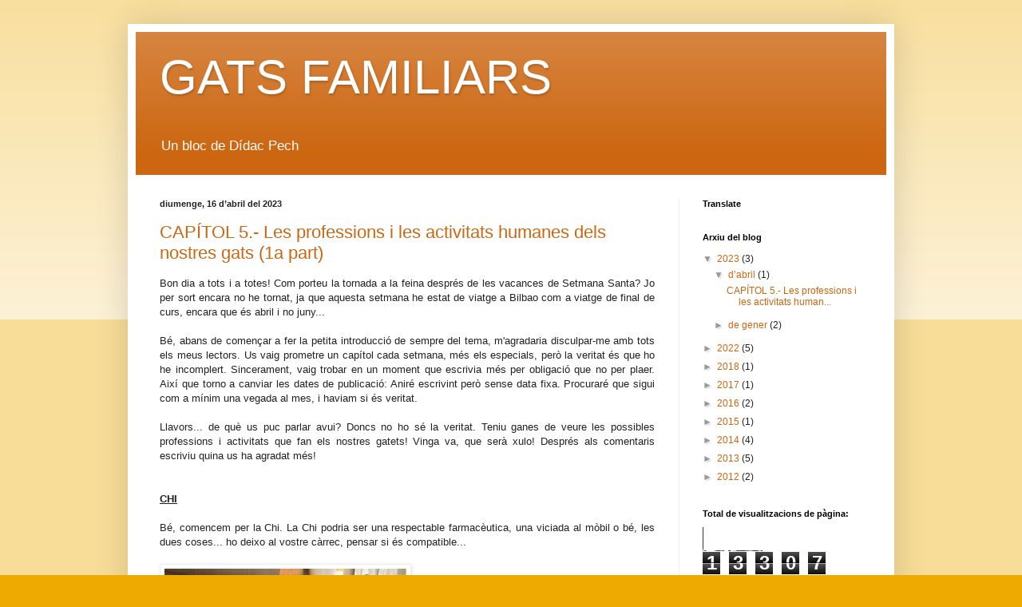

--- FILE ---
content_type: text/html; charset=UTF-8
request_url: https://gatsfamiliars.blogspot.com/2023/
body_size: 17476
content:
<!DOCTYPE html>
<html class='v2' dir='ltr' lang='ca'>
<head>
<link href='https://www.blogger.com/static/v1/widgets/335934321-css_bundle_v2.css' rel='stylesheet' type='text/css'/>
<meta content='width=1100' name='viewport'/>
<meta content='text/html; charset=UTF-8' http-equiv='Content-Type'/>
<meta content='blogger' name='generator'/>
<link href='https://gatsfamiliars.blogspot.com/favicon.ico' rel='icon' type='image/x-icon'/>
<link href='http://gatsfamiliars.blogspot.com/2023/' rel='canonical'/>
<link rel="alternate" type="application/atom+xml" title="GATS FAMILIARS - Atom" href="https://gatsfamiliars.blogspot.com/feeds/posts/default" />
<link rel="alternate" type="application/rss+xml" title="GATS FAMILIARS - RSS" href="https://gatsfamiliars.blogspot.com/feeds/posts/default?alt=rss" />
<link rel="service.post" type="application/atom+xml" title="GATS FAMILIARS - Atom" href="https://www.blogger.com/feeds/4536938010183398036/posts/default" />
<!--Can't find substitution for tag [blog.ieCssRetrofitLinks]-->
<meta content='http://gatsfamiliars.blogspot.com/2023/' property='og:url'/>
<meta content='GATS FAMILIARS' property='og:title'/>
<meta content='Un bloc de Dídac Pech' property='og:description'/>
<title>GATS FAMILIARS: 2023</title>
<style id='page-skin-1' type='text/css'><!--
/*
-----------------------------------------------
Blogger Template Style
Name:     Simple
Designer: Blogger
URL:      www.blogger.com
----------------------------------------------- */
/* Content
----------------------------------------------- */
body {
font: normal normal 12px Arial, Tahoma, Helvetica, FreeSans, sans-serif;
color: #222222;
background: #eeaa00 none repeat scroll top left;
padding: 0 40px 40px 40px;
}
html body .region-inner {
min-width: 0;
max-width: 100%;
width: auto;
}
h2 {
font-size: 22px;
}
a:link {
text-decoration:none;
color: #cc6611;
}
a:visited {
text-decoration:none;
color: #888888;
}
a:hover {
text-decoration:underline;
color: #ff9900;
}
.body-fauxcolumn-outer .fauxcolumn-inner {
background: transparent url(https://resources.blogblog.com/blogblog/data/1kt/simple/body_gradient_tile_light.png) repeat scroll top left;
_background-image: none;
}
.body-fauxcolumn-outer .cap-top {
position: absolute;
z-index: 1;
height: 400px;
width: 100%;
}
.body-fauxcolumn-outer .cap-top .cap-left {
width: 100%;
background: transparent url(https://resources.blogblog.com/blogblog/data/1kt/simple/gradients_light.png) repeat-x scroll top left;
_background-image: none;
}
.content-outer {
-moz-box-shadow: 0 0 40px rgba(0, 0, 0, .15);
-webkit-box-shadow: 0 0 5px rgba(0, 0, 0, .15);
-goog-ms-box-shadow: 0 0 10px #333333;
box-shadow: 0 0 40px rgba(0, 0, 0, .15);
margin-bottom: 1px;
}
.content-inner {
padding: 10px 10px;
}
.content-inner {
background-color: #ffffff;
}
/* Header
----------------------------------------------- */
.header-outer {
background: #cc6611 url(//www.blogblog.com/1kt/simple/gradients_light.png) repeat-x scroll 0 -400px;
_background-image: none;
}
.Header h1 {
font: normal normal 60px Arial, Tahoma, Helvetica, FreeSans, sans-serif;
color: #ffffff;
text-shadow: 1px 2px 3px rgba(0, 0, 0, .2);
}
.Header h1 a {
color: #ffffff;
}
.Header .description {
font-size: 140%;
color: #ffffff;
}
.header-inner .Header .titlewrapper {
padding: 22px 30px;
}
.header-inner .Header .descriptionwrapper {
padding: 0 30px;
}
/* Tabs
----------------------------------------------- */
.tabs-inner .section:first-child {
border-top: 0 solid #eeeeee;
}
.tabs-inner .section:first-child ul {
margin-top: -0;
border-top: 0 solid #eeeeee;
border-left: 0 solid #eeeeee;
border-right: 0 solid #eeeeee;
}
.tabs-inner .widget ul {
background: #f5f5f5 url(https://resources.blogblog.com/blogblog/data/1kt/simple/gradients_light.png) repeat-x scroll 0 -800px;
_background-image: none;
border-bottom: 1px solid #eeeeee;
margin-top: 0;
margin-left: -30px;
margin-right: -30px;
}
.tabs-inner .widget li a {
display: inline-block;
padding: .6em 1em;
font: normal normal 14px Arial, Tahoma, Helvetica, FreeSans, sans-serif;
color: #999999;
border-left: 1px solid #ffffff;
border-right: 1px solid #eeeeee;
}
.tabs-inner .widget li:first-child a {
border-left: none;
}
.tabs-inner .widget li.selected a, .tabs-inner .widget li a:hover {
color: #000000;
background-color: #eeeeee;
text-decoration: none;
}
/* Columns
----------------------------------------------- */
.main-outer {
border-top: 0 solid #eeeeee;
}
.fauxcolumn-left-outer .fauxcolumn-inner {
border-right: 1px solid #eeeeee;
}
.fauxcolumn-right-outer .fauxcolumn-inner {
border-left: 1px solid #eeeeee;
}
/* Headings
----------------------------------------------- */
div.widget > h2,
div.widget h2.title {
margin: 0 0 1em 0;
font: normal bold 11px Arial, Tahoma, Helvetica, FreeSans, sans-serif;
color: #000000;
}
/* Widgets
----------------------------------------------- */
.widget .zippy {
color: #999999;
text-shadow: 2px 2px 1px rgba(0, 0, 0, .1);
}
.widget .popular-posts ul {
list-style: none;
}
/* Posts
----------------------------------------------- */
h2.date-header {
font: normal bold 11px Arial, Tahoma, Helvetica, FreeSans, sans-serif;
}
.date-header span {
background-color: transparent;
color: #222222;
padding: inherit;
letter-spacing: inherit;
margin: inherit;
}
.main-inner {
padding-top: 30px;
padding-bottom: 30px;
}
.main-inner .column-center-inner {
padding: 0 15px;
}
.main-inner .column-center-inner .section {
margin: 0 15px;
}
.post {
margin: 0 0 25px 0;
}
h3.post-title, .comments h4 {
font: normal normal 22px Arial, Tahoma, Helvetica, FreeSans, sans-serif;
margin: .75em 0 0;
}
.post-body {
font-size: 110%;
line-height: 1.4;
position: relative;
}
.post-body img, .post-body .tr-caption-container, .Profile img, .Image img,
.BlogList .item-thumbnail img {
padding: 2px;
background: #ffffff;
border: 1px solid #eeeeee;
-moz-box-shadow: 1px 1px 5px rgba(0, 0, 0, .1);
-webkit-box-shadow: 1px 1px 5px rgba(0, 0, 0, .1);
box-shadow: 1px 1px 5px rgba(0, 0, 0, .1);
}
.post-body img, .post-body .tr-caption-container {
padding: 5px;
}
.post-body .tr-caption-container {
color: #222222;
}
.post-body .tr-caption-container img {
padding: 0;
background: transparent;
border: none;
-moz-box-shadow: 0 0 0 rgba(0, 0, 0, .1);
-webkit-box-shadow: 0 0 0 rgba(0, 0, 0, .1);
box-shadow: 0 0 0 rgba(0, 0, 0, .1);
}
.post-header {
margin: 0 0 1.5em;
line-height: 1.6;
font-size: 90%;
}
.post-footer {
margin: 20px -2px 0;
padding: 5px 10px;
color: #666666;
background-color: #f9f9f9;
border-bottom: 1px solid #eeeeee;
line-height: 1.6;
font-size: 90%;
}
#comments .comment-author {
padding-top: 1.5em;
border-top: 1px solid #eeeeee;
background-position: 0 1.5em;
}
#comments .comment-author:first-child {
padding-top: 0;
border-top: none;
}
.avatar-image-container {
margin: .2em 0 0;
}
#comments .avatar-image-container img {
border: 1px solid #eeeeee;
}
/* Comments
----------------------------------------------- */
.comments .comments-content .icon.blog-author {
background-repeat: no-repeat;
background-image: url([data-uri]);
}
.comments .comments-content .loadmore a {
border-top: 1px solid #999999;
border-bottom: 1px solid #999999;
}
.comments .comment-thread.inline-thread {
background-color: #f9f9f9;
}
.comments .continue {
border-top: 2px solid #999999;
}
/* Accents
---------------------------------------------- */
.section-columns td.columns-cell {
border-left: 1px solid #eeeeee;
}
.blog-pager {
background: transparent none no-repeat scroll top center;
}
.blog-pager-older-link, .home-link,
.blog-pager-newer-link {
background-color: #ffffff;
padding: 5px;
}
.footer-outer {
border-top: 0 dashed #bbbbbb;
}
/* Mobile
----------------------------------------------- */
body.mobile  {
background-size: auto;
}
.mobile .body-fauxcolumn-outer {
background: transparent none repeat scroll top left;
}
.mobile .body-fauxcolumn-outer .cap-top {
background-size: 100% auto;
}
.mobile .content-outer {
-webkit-box-shadow: 0 0 3px rgba(0, 0, 0, .15);
box-shadow: 0 0 3px rgba(0, 0, 0, .15);
}
.mobile .tabs-inner .widget ul {
margin-left: 0;
margin-right: 0;
}
.mobile .post {
margin: 0;
}
.mobile .main-inner .column-center-inner .section {
margin: 0;
}
.mobile .date-header span {
padding: 0.1em 10px;
margin: 0 -10px;
}
.mobile h3.post-title {
margin: 0;
}
.mobile .blog-pager {
background: transparent none no-repeat scroll top center;
}
.mobile .footer-outer {
border-top: none;
}
.mobile .main-inner, .mobile .footer-inner {
background-color: #ffffff;
}
.mobile-index-contents {
color: #222222;
}
.mobile-link-button {
background-color: #cc6611;
}
.mobile-link-button a:link, .mobile-link-button a:visited {
color: #ffffff;
}
.mobile .tabs-inner .section:first-child {
border-top: none;
}
.mobile .tabs-inner .PageList .widget-content {
background-color: #eeeeee;
color: #000000;
border-top: 1px solid #eeeeee;
border-bottom: 1px solid #eeeeee;
}
.mobile .tabs-inner .PageList .widget-content .pagelist-arrow {
border-left: 1px solid #eeeeee;
}

--></style>
<style id='template-skin-1' type='text/css'><!--
body {
min-width: 960px;
}
.content-outer, .content-fauxcolumn-outer, .region-inner {
min-width: 960px;
max-width: 960px;
_width: 960px;
}
.main-inner .columns {
padding-left: 0px;
padding-right: 260px;
}
.main-inner .fauxcolumn-center-outer {
left: 0px;
right: 260px;
/* IE6 does not respect left and right together */
_width: expression(this.parentNode.offsetWidth -
parseInt("0px") -
parseInt("260px") + 'px');
}
.main-inner .fauxcolumn-left-outer {
width: 0px;
}
.main-inner .fauxcolumn-right-outer {
width: 260px;
}
.main-inner .column-left-outer {
width: 0px;
right: 100%;
margin-left: -0px;
}
.main-inner .column-right-outer {
width: 260px;
margin-right: -260px;
}
#layout {
min-width: 0;
}
#layout .content-outer {
min-width: 0;
width: 800px;
}
#layout .region-inner {
min-width: 0;
width: auto;
}
body#layout div.add_widget {
padding: 8px;
}
body#layout div.add_widget a {
margin-left: 32px;
}
--></style>
<link href='https://www.blogger.com/dyn-css/authorization.css?targetBlogID=4536938010183398036&amp;zx=cd8c5d8b-eb70-4594-b557-d3b181fd414c' media='none' onload='if(media!=&#39;all&#39;)media=&#39;all&#39;' rel='stylesheet'/><noscript><link href='https://www.blogger.com/dyn-css/authorization.css?targetBlogID=4536938010183398036&amp;zx=cd8c5d8b-eb70-4594-b557-d3b181fd414c' rel='stylesheet'/></noscript>
<meta name='google-adsense-platform-account' content='ca-host-pub-1556223355139109'/>
<meta name='google-adsense-platform-domain' content='blogspot.com'/>

</head>
<body class='loading variant-bold'>
<div class='navbar no-items section' id='navbar' name='Barra de navegació'>
</div>
<div class='body-fauxcolumns'>
<div class='fauxcolumn-outer body-fauxcolumn-outer'>
<div class='cap-top'>
<div class='cap-left'></div>
<div class='cap-right'></div>
</div>
<div class='fauxborder-left'>
<div class='fauxborder-right'></div>
<div class='fauxcolumn-inner'>
</div>
</div>
<div class='cap-bottom'>
<div class='cap-left'></div>
<div class='cap-right'></div>
</div>
</div>
</div>
<div class='content'>
<div class='content-fauxcolumns'>
<div class='fauxcolumn-outer content-fauxcolumn-outer'>
<div class='cap-top'>
<div class='cap-left'></div>
<div class='cap-right'></div>
</div>
<div class='fauxborder-left'>
<div class='fauxborder-right'></div>
<div class='fauxcolumn-inner'>
</div>
</div>
<div class='cap-bottom'>
<div class='cap-left'></div>
<div class='cap-right'></div>
</div>
</div>
</div>
<div class='content-outer'>
<div class='content-cap-top cap-top'>
<div class='cap-left'></div>
<div class='cap-right'></div>
</div>
<div class='fauxborder-left content-fauxborder-left'>
<div class='fauxborder-right content-fauxborder-right'></div>
<div class='content-inner'>
<header>
<div class='header-outer'>
<div class='header-cap-top cap-top'>
<div class='cap-left'></div>
<div class='cap-right'></div>
</div>
<div class='fauxborder-left header-fauxborder-left'>
<div class='fauxborder-right header-fauxborder-right'></div>
<div class='region-inner header-inner'>
<div class='header section' id='header' name='Capçalera'><div class='widget Header' data-version='1' id='Header1'>
<div id='header-inner'>
<div class='titlewrapper'>
<h1 class='title'>
<a href='https://gatsfamiliars.blogspot.com/'>
GATS FAMILIARS
</a>
</h1>
</div>
<div class='descriptionwrapper'>
<p class='description'><span>Un bloc de Dídac Pech</span></p>
</div>
</div>
</div></div>
</div>
</div>
<div class='header-cap-bottom cap-bottom'>
<div class='cap-left'></div>
<div class='cap-right'></div>
</div>
</div>
</header>
<div class='tabs-outer'>
<div class='tabs-cap-top cap-top'>
<div class='cap-left'></div>
<div class='cap-right'></div>
</div>
<div class='fauxborder-left tabs-fauxborder-left'>
<div class='fauxborder-right tabs-fauxborder-right'></div>
<div class='region-inner tabs-inner'>
<div class='tabs no-items section' id='crosscol' name='Multicolumnes'></div>
<div class='tabs no-items section' id='crosscol-overflow' name='Cross-Column 2'></div>
</div>
</div>
<div class='tabs-cap-bottom cap-bottom'>
<div class='cap-left'></div>
<div class='cap-right'></div>
</div>
</div>
<div class='main-outer'>
<div class='main-cap-top cap-top'>
<div class='cap-left'></div>
<div class='cap-right'></div>
</div>
<div class='fauxborder-left main-fauxborder-left'>
<div class='fauxborder-right main-fauxborder-right'></div>
<div class='region-inner main-inner'>
<div class='columns fauxcolumns'>
<div class='fauxcolumn-outer fauxcolumn-center-outer'>
<div class='cap-top'>
<div class='cap-left'></div>
<div class='cap-right'></div>
</div>
<div class='fauxborder-left'>
<div class='fauxborder-right'></div>
<div class='fauxcolumn-inner'>
</div>
</div>
<div class='cap-bottom'>
<div class='cap-left'></div>
<div class='cap-right'></div>
</div>
</div>
<div class='fauxcolumn-outer fauxcolumn-left-outer'>
<div class='cap-top'>
<div class='cap-left'></div>
<div class='cap-right'></div>
</div>
<div class='fauxborder-left'>
<div class='fauxborder-right'></div>
<div class='fauxcolumn-inner'>
</div>
</div>
<div class='cap-bottom'>
<div class='cap-left'></div>
<div class='cap-right'></div>
</div>
</div>
<div class='fauxcolumn-outer fauxcolumn-right-outer'>
<div class='cap-top'>
<div class='cap-left'></div>
<div class='cap-right'></div>
</div>
<div class='fauxborder-left'>
<div class='fauxborder-right'></div>
<div class='fauxcolumn-inner'>
</div>
</div>
<div class='cap-bottom'>
<div class='cap-left'></div>
<div class='cap-right'></div>
</div>
</div>
<!-- corrects IE6 width calculation -->
<div class='columns-inner'>
<div class='column-center-outer'>
<div class='column-center-inner'>
<div class='main section' id='main' name='Principal'><div class='widget Blog' data-version='1' id='Blog1'>
<div class='blog-posts hfeed'>

          <div class="date-outer">
        
<h2 class='date-header'><span>diumenge, 16 d&#8217;abril del 2023</span></h2>

          <div class="date-posts">
        
<div class='post-outer'>
<div class='post hentry uncustomized-post-template' itemprop='blogPost' itemscope='itemscope' itemtype='http://schema.org/BlogPosting'>
<meta content='https://blogger.googleusercontent.com/img/b/R29vZ2xl/AVvXsEhOA4fow3s61NSOL9ytMcgBipmYp0-LWFrQ1kko9vZmgiX3lnBce1z4OYTLr7OpBmsRsYTpgNHDHkDl1wvnt4SUj6Yg0_qOEp4HLrpvYqs7bBKhCd5jLg5pcvKh-S9LxfaQDfGg8139UFbSAFeJuO_uioPLcuR7stUxDWbHaoN-6awtfi8ONBwbKplx/w303-h240/IMG-20220611-WA0001.jpg' itemprop='image_url'/>
<meta content='4536938010183398036' itemprop='blogId'/>
<meta content='466731900508649617' itemprop='postId'/>
<a name='466731900508649617'></a>
<h3 class='post-title entry-title' itemprop='name'>
<a href='https://gatsfamiliars.blogspot.com/2023/04/capitol-5-les-professions-i-les.html'>CAPÍTOL 5.- Les professions i les activitats humanes dels nostres gats (1a part)</a>
</h3>
<div class='post-header'>
<div class='post-header-line-1'></div>
</div>
<div class='post-body entry-content' id='post-body-466731900508649617' itemprop='description articleBody'>
<div style="text-align: justify;">Bon dia a tots i a totes! Com porteu la tornada a la feina després de les vacances de Setmana Santa? Jo per sort encara no he tornat, ja que aquesta setmana he estat de viatge a Bilbao com a viatge de final de curs, encara que és abril i no juny...&nbsp;</div><div style="text-align: justify;"><br /></div><div style="text-align: justify;">Bé, abans de començar a fer la petita introducció de sempre del tema, m'agradaria disculpar-me amb tots els meus lectors. Us vaig prometre un capítol cada setmana, més els especials, però la veritat és que ho he incomplert. Sincerament, vaig trobar en un moment que escrivia més per obligació que no per plaer. Així que torno a canviar les dates de publicació: Aniré escrivint però sense data fixa. Procuraré que sigui com a mínim una vegada al mes, i haviam si és veritat.</div><div style="text-align: justify;"><br /></div><div style="text-align: justify;">Llavors... de què us puc parlar avui? Doncs no ho sé la veritat. Teniu ganes de veure les possibles professions i activitats que fan els nostres gatets! Vinga va, que serà xulo! Després als comentaris escriviu quina us ha agradat més!</div><div style="text-align: justify;"><br /></div><div style="text-align: justify;"><br /></div><div style="text-align: justify;"><b><u>CHI</u></b></div><div style="text-align: justify;"><b><u><br /></u></b></div><div style="text-align: justify;">Bé, comencem per la Chi. La Chi podria ser una respectable farmacèutica, una viciada al mòbil o bé, les dues coses... ho deixo al vostre càrrec, pensar si és compatible...</div><div style="text-align: justify;"><br /></div><table align="center" cellpadding="0" cellspacing="0" class="tr-caption-container" style="float: left; margin-right: 1em; text-align: left;"><tbody><tr><td style="text-align: center;"><a href="https://blogger.googleusercontent.com/img/b/R29vZ2xl/AVvXsEhOA4fow3s61NSOL9ytMcgBipmYp0-LWFrQ1kko9vZmgiX3lnBce1z4OYTLr7OpBmsRsYTpgNHDHkDl1wvnt4SUj6Yg0_qOEp4HLrpvYqs7bBKhCd5jLg5pcvKh-S9LxfaQDfGg8139UFbSAFeJuO_uioPLcuR7stUxDWbHaoN-6awtfi8ONBwbKplx/s2048/IMG-20220611-WA0001.jpg" imageanchor="1" style="margin-left: auto; margin-right: auto;"><img border="0" data-original-height="1536" data-original-width="2048" height="240" src="https://blogger.googleusercontent.com/img/b/R29vZ2xl/AVvXsEhOA4fow3s61NSOL9ytMcgBipmYp0-LWFrQ1kko9vZmgiX3lnBce1z4OYTLr7OpBmsRsYTpgNHDHkDl1wvnt4SUj6Yg0_qOEp4HLrpvYqs7bBKhCd5jLg5pcvKh-S9LxfaQDfGg8139UFbSAFeJuO_uioPLcuR7stUxDWbHaoN-6awtfi8ONBwbKplx/w303-h240/IMG-20220611-WA0001.jpg" width="303" /></a></td></tr><tr><td class="tr-caption" style="text-align: right;"><span style="font-size: x-small;"><i>Foto de Xavier Pech</i></span></td></tr></tbody></table><br /><div style="text-align: justify;"><table cellpadding="0" cellspacing="0" class="tr-caption-container" style="margin-left: auto; margin-right: auto; text-align: center;"><tbody><tr><td style="text-align: center;"><a href="https://blogger.googleusercontent.com/img/b/R29vZ2xl/AVvXsEjgk_K6x8nal8hbLDY2svNfk05YMpYWv9hY3__GtyoOQ3Qv4fi2aiarfiPB0KfiYG0W2TQFGJlKr3_xHiBjPo94RIfUhYHbZJ7zshwB1Wn8V4WoE0vRjSP3u4MiBI3zsqiLkANqd-c7ooM-ibqRxjYu5P4CoAmFaYk87NL053-vG68yFtvISVVcfKSp/s2048/IMG-20221105-WA0004.jpg" imageanchor="1" style="clear: left; margin-bottom: 1em; margin-left: auto; margin-right: auto;"><img border="0" data-original-height="2048" data-original-width="1536" height="200" src="https://blogger.googleusercontent.com/img/b/R29vZ2xl/AVvXsEjgk_K6x8nal8hbLDY2svNfk05YMpYWv9hY3__GtyoOQ3Qv4fi2aiarfiPB0KfiYG0W2TQFGJlKr3_xHiBjPo94RIfUhYHbZJ7zshwB1Wn8V4WoE0vRjSP3u4MiBI3zsqiLkANqd-c7ooM-ibqRxjYu5P4CoAmFaYk87NL053-vG68yFtvISVVcfKSp/w150-h200/IMG-20221105-WA0004.jpg" width="150" /></a></td></tr><tr><td class="tr-caption" style="text-align: right;"><span style="font-size: x-small;"><i>Foto de Dídac Pech</i></span></td></tr></tbody></table><br /><br /><br /><br /><br /><b><u>AKI</u></b></div><div style="text-align: justify;"><br /></div><div style="text-align: justify;">Continuem amb l'Aki, un gat molt poc treballador... li agrada menjar i dormir, encara que de tant en quant intenta cantar i caçar alguna palometa i alguna mosca. Per qui pregunti, no caça res.</div><div style="text-align: justify;"><br /></div><div style="text-align: justify;"><br /></div><div style="text-align: justify;"><table cellpadding="0" cellspacing="0" class="tr-caption-container" style="float: right; text-align: center;"><tbody><tr><td style="text-align: center;"><a href="https://blogger.googleusercontent.com/img/b/R29vZ2xl/AVvXsEgPSKPXo-kOJGnwbT3LLwjmxkNA2Pa5QNvPnLvTYiGUqfisiBD_BWIi-k4GA72m-oHdqcM8w2iWlt7JffsbLrOHoDLJvGzPLAZ6O8tUpqBm6T8zhIw8kXAJNa_t4Qd1q2nlHcb9mXaRaJewCIF_0Fl1iZPpT001skJ-Jl6UtwL5smOpjcXsn913XXT7/s4128/20221105_143711.jpg" imageanchor="1" style="clear: right; margin-bottom: 1em; margin-left: auto; margin-right: auto;"><img border="0" data-original-height="3096" data-original-width="4128" height="240" src="https://blogger.googleusercontent.com/img/b/R29vZ2xl/AVvXsEgPSKPXo-kOJGnwbT3LLwjmxkNA2Pa5QNvPnLvTYiGUqfisiBD_BWIi-k4GA72m-oHdqcM8w2iWlt7JffsbLrOHoDLJvGzPLAZ6O8tUpqBm6T8zhIw8kXAJNa_t4Qd1q2nlHcb9mXaRaJewCIF_0Fl1iZPpT001skJ-Jl6UtwL5smOpjcXsn913XXT7/w320-h240/20221105_143711.jpg" width="320" /></a></td></tr><tr><td class="tr-caption" style="text-align: right;"><span style="font-size: x-small;"><i>Foto de Dídac Pech<br /><br /><br /></i></span></td></tr></tbody></table><div style="text-align: center;"><br /></div></div><div style="text-align: justify;"><br /></div><table cellpadding="0" cellspacing="0" class="tr-caption-container" style="float: left;"><tbody><tr><td style="text-align: center;"><a href="https://blogger.googleusercontent.com/img/b/R29vZ2xl/AVvXsEhKYyic9F9iEb6_nqZCVKaX_REmoQZtIBDNp1JpizDF7VXflHK7flmTTbJ606xMU5V2lgPNiNwmrvCBbrL1IGCxSNO__VnVw1uFJ8XHxbK8HVnYysLCKBS63wT63OsLVImhyb3-DO1u0rRvAqz8RJ_ONc7XfXn5pnq_CgnSNDfAyFfxvNM860YDCkoJ/s2048/IMG-20221231-WA0011%20(1).jpg" imageanchor="1" style="clear: left; margin-bottom: 1em; margin-left: auto; margin-right: auto;"><img border="0" data-original-height="2048" data-original-width="1536" height="320" src="https://blogger.googleusercontent.com/img/b/R29vZ2xl/AVvXsEhKYyic9F9iEb6_nqZCVKaX_REmoQZtIBDNp1JpizDF7VXflHK7flmTTbJ606xMU5V2lgPNiNwmrvCBbrL1IGCxSNO__VnVw1uFJ8XHxbK8HVnYysLCKBS63wT63OsLVImhyb3-DO1u0rRvAqz8RJ_ONc7XfXn5pnq_CgnSNDfAyFfxvNM860YDCkoJ/w240-h320/IMG-20221231-WA0011%20(1).jpg" width="240" /></a></td></tr><tr><td class="tr-caption" style="text-align: right;"><span style="font-size: x-small;"><i>Foto de Dídac Pech<br /><br /><br /></i></span></td></tr></tbody></table><table cellpadding="0" cellspacing="0" class="tr-caption-container" style="float: right;"><tbody><tr><td style="text-align: center;"><a href="https://blogger.googleusercontent.com/img/b/R29vZ2xl/AVvXsEiXZb2mYf2AUPfTykJGkAZFXWB8wIZTaM9P3zgADi7YhiMFooPUUfd4x8xHSLO58jU3IupP4DmBKlnxAm9Uf6qwC6oHz_mKix1wxYIfTBvm7_mlOCpIQI5RSlpr7m2i_6h2rDbVYHY-MGtdwWAffqXWVIjoW3NyItvFS1CJIjvYO3-VbDu7edsZea0I/s2048/IMG-20220514-WA0007.jpg" imageanchor="1" style="clear: right; margin-bottom: 1em; margin-left: auto; margin-right: auto;"><span style="font-size: x-small;"><i><img border="0" data-original-height="2048" data-original-width="1536" height="320" src="https://blogger.googleusercontent.com/img/b/R29vZ2xl/AVvXsEiXZb2mYf2AUPfTykJGkAZFXWB8wIZTaM9P3zgADi7YhiMFooPUUfd4x8xHSLO58jU3IupP4DmBKlnxAm9Uf6qwC6oHz_mKix1wxYIfTBvm7_mlOCpIQI5RSlpr7m2i_6h2rDbVYHY-MGtdwWAffqXWVIjoW3NyItvFS1CJIjvYO3-VbDu7edsZea0I/s320/IMG-20220514-WA0007.jpg" width="240" /></i></span></a></td></tr><tr><td class="tr-caption" style="text-align: right;"><span style="font-size: x-small;"><i>Foto de Dídac Pech</i></span></td></tr></tbody></table><br /><table cellpadding="0" cellspacing="0" class="tr-caption-container" style="float: left;"><tbody><tr><td style="text-align: right;"><a href="https://blogger.googleusercontent.com/img/b/R29vZ2xl/AVvXsEhAo_HZDrRHgJngnrFxZhcDCF49tuXG2dIjZfCV8kI7YthOV6K73mCoLm629FYfHEF2YnEgEDqb8eiwWZJLax_S_TJepLQ6XGpQE7KO1SnXL2h7x6JV8oaIsRUCttl-w447LXU6nTRifZC1QUoKZEuB80R6guDolKEbve4itc3QWW43mQ0vZJGjEhdV/s4128/20220501_210310%20(1).jpg" imageanchor="1" style="clear: left; margin-bottom: 1em; margin-left: auto; margin-right: auto;"><span style="font-size: x-small;"><i><img border="0" data-original-height="3096" data-original-width="4128" height="240" src="https://blogger.googleusercontent.com/img/b/R29vZ2xl/AVvXsEhAo_HZDrRHgJngnrFxZhcDCF49tuXG2dIjZfCV8kI7YthOV6K73mCoLm629FYfHEF2YnEgEDqb8eiwWZJLax_S_TJepLQ6XGpQE7KO1SnXL2h7x6JV8oaIsRUCttl-w447LXU6nTRifZC1QUoKZEuB80R6guDolKEbve4itc3QWW43mQ0vZJGjEhdV/s320/20220501_210310%20(1).jpg" width="320" /></i></span></a></td></tr><tr><td class="tr-caption" style="text-align: right;"><span style="font-size: x-small;"><i>Foto de Dídac Pech</i></span></td></tr></tbody></table><br /><div class="separator" style="clear: both; text-align: center;"><br /></div><br /><div style="text-align: justify;"><br /></div><div style="text-align: justify;">Bé, per avui crec que ja és suficient. El pròxim serà la segona part on, evidentment, apareixerà la Nori!</div><div style="text-align: justify;"><br /></div><div style="text-align: justify;">Moltes gràcies per seguir-nos i ens veiem en un altre post!</div><div style="text-align: justify;"><br /></div><div style="text-align: justify;"><br /></div><div style="text-align: center;"><b>FINS LA PRÓXIMA, "MARRAMIAU"!</b></div><div style="text-align: justify;"><br /></div><br /><br /><table align="center" cellpadding="0" cellspacing="0" class="tr-caption-container" style="margin-left: auto; margin-right: auto;"><tbody><tr><td style="text-align: center;"><a href="https://blogger.googleusercontent.com/img/b/R29vZ2xl/AVvXsEhKkRNkVWiQ7-otRfhsZKPdo7l8PVbCJ-_YMssJph8TIEX0cHVGP88q5TcphxQhX2l6tZnEDMzYXlSPkYPcm_RA4AKaBwNUls84MO22wQnKBgYmir1jPkeYj7BHTP327zSkxE2UNoEsMOcTsPYkD16wpFExvxRGr0OVn3j1-IodOHsWC9eQ7-T0_g8B/s950/20220219_152915.jpg" imageanchor="1" style="margin-left: auto; margin-right: auto;"><img border="0" data-original-height="950" data-original-width="895" height="320" src="https://blogger.googleusercontent.com/img/b/R29vZ2xl/AVvXsEhKkRNkVWiQ7-otRfhsZKPdo7l8PVbCJ-_YMssJph8TIEX0cHVGP88q5TcphxQhX2l6tZnEDMzYXlSPkYPcm_RA4AKaBwNUls84MO22wQnKBgYmir1jPkeYj7BHTP327zSkxE2UNoEsMOcTsPYkD16wpFExvxRGr0OVn3j1-IodOHsWC9eQ7-T0_g8B/s320/20220219_152915.jpg" width="301" /></a></td></tr><tr><td class="tr-caption" style="text-align: center;">"<i>Miaujajaja...</i>"</td></tr></tbody></table><br />
<div style='clear: both;'></div>
</div>
<div class='post-footer'>
<div class='post-footer-line post-footer-line-1'>
<span class='post-author vcard'>
Posted by
<span class='fn' itemprop='author' itemscope='itemscope' itemtype='http://schema.org/Person'>
<meta content='https://www.blogger.com/profile/07507789428482678041' itemprop='url'/>
<a class='g-profile' href='https://www.blogger.com/profile/07507789428482678041' rel='author' title='author profile'>
<span itemprop='name'>elisa</span>
</a>
</span>
</span>
<span class='post-timestamp'>
at
<meta content='http://gatsfamiliars.blogspot.com/2023/04/capitol-5-les-professions-i-les.html' itemprop='url'/>
<a class='timestamp-link' href='https://gatsfamiliars.blogspot.com/2023/04/capitol-5-les-professions-i-les.html' rel='bookmark' title='permanent link'><abbr class='published' itemprop='datePublished' title='2023-04-16T10:33:00+02:00'>10:33</abbr></a>
</span>
<span class='post-comment-link'>
<a class='comment-link' href='https://gatsfamiliars.blogspot.com/2023/04/capitol-5-les-professions-i-les.html#comment-form' onclick=''>
Cap comentari:
  </a>
</span>
<span class='post-icons'>
<span class='item-action'>
<a href='https://www.blogger.com/email-post/4536938010183398036/466731900508649617' title='Enviar missatge per correu electrònic'>
<img alt='' class='icon-action' height='13' src='https://resources.blogblog.com/img/icon18_email.gif' width='18'/>
</a>
</span>
</span>
<div class='post-share-buttons goog-inline-block'>
<a class='goog-inline-block share-button sb-email' href='https://www.blogger.com/share-post.g?blogID=4536938010183398036&postID=466731900508649617&target=email' target='_blank' title='Envia per correu electrònic'><span class='share-button-link-text'>Envia per correu electrònic</span></a><a class='goog-inline-block share-button sb-blog' href='https://www.blogger.com/share-post.g?blogID=4536938010183398036&postID=466731900508649617&target=blog' onclick='window.open(this.href, "_blank", "height=270,width=475"); return false;' target='_blank' title='BlogThis!'><span class='share-button-link-text'>BlogThis!</span></a><a class='goog-inline-block share-button sb-twitter' href='https://www.blogger.com/share-post.g?blogID=4536938010183398036&postID=466731900508649617&target=twitter' target='_blank' title='Comparteix a X'><span class='share-button-link-text'>Comparteix a X</span></a><a class='goog-inline-block share-button sb-facebook' href='https://www.blogger.com/share-post.g?blogID=4536938010183398036&postID=466731900508649617&target=facebook' onclick='window.open(this.href, "_blank", "height=430,width=640"); return false;' target='_blank' title='Comparteix a Facebook'><span class='share-button-link-text'>Comparteix a Facebook</span></a><a class='goog-inline-block share-button sb-pinterest' href='https://www.blogger.com/share-post.g?blogID=4536938010183398036&postID=466731900508649617&target=pinterest' target='_blank' title='Comparteix a Pinterest'><span class='share-button-link-text'>Comparteix a Pinterest</span></a>
</div>
</div>
<div class='post-footer-line post-footer-line-2'>
<span class='post-labels'>
Labels:
<a href='https://gatsfamiliars.blogspot.com/search/label/Aki' rel='tag'>Aki</a>,
<a href='https://gatsfamiliars.blogspot.com/search/label/Chi' rel='tag'>Chi</a>
</span>
</div>
<div class='post-footer-line post-footer-line-3'>
<span class='post-location'>
</span>
</div>
</div>
</div>
</div>

          </div></div>
        

          <div class="date-outer">
        
<h2 class='date-header'><span>diumenge, 1 de gener del 2023</span></h2>

          <div class="date-posts">
        
<div class='post-outer'>
<div class='post hentry uncustomized-post-template' itemprop='blogPost' itemscope='itemscope' itemtype='http://schema.org/BlogPosting'>
<meta content='https://blogger.googleusercontent.com/img/b/R29vZ2xl/AVvXsEiojCpMKEhtM-wzoPBwxH9plhkl4Ih6_g3s5kTNWzNfbCgdPnu0Yyo9Imf4X0NcLJqt4DqHCXGJFCzPMkcpDcpphoo_K4wDryCyRcbzraKvW0nmAJVTn2Qjyz9KDvEIEv-D6pdkDgTvxDkbNcOQRYlFv44VKm3UjWzXILOxmP5q9Z32owTQ-JWHDTN7/s320/IMG-20220202-WA0001.jpg' itemprop='image_url'/>
<meta content='4536938010183398036' itemprop='blogId'/>
<meta content='7425602951371635255' itemprop='postId'/>
<a name='7425602951371635255'></a>
<h3 class='post-title entry-title' itemprop='name'>
<a href='https://gatsfamiliars.blogspot.com/2023/01/especial-any-nou-les-fotografies-mes.html'>ESPECIAL ANY NOU.- Les fotografies més maques i tendres del 2022!</a>
</h3>
<div class='post-header'>
<div class='post-header-line-1'></div>
</div>
<div class='post-body entry-content' id='post-body-7425602951371635255' itemprop='description articleBody'>
<p style="text-align: justify;">Bona tarda a tots i a totes!!!&nbsp;</p><p style="text-align: justify;">Porto tota la tarda intentant escriure el capítol 5 del blog però avui no sé perquè però no m'ha sortit, el que escrivia no transmetia el que pensava; he tingut un mal dia com a escriptor. Així que he decidit que, aprofitant que és 1 de gener, us faré l'especial d'any nou!! He intentat escollir les fotografies més maques d'aquest any passat, encara que hi ha tantes que és molt difícil. Dit això, espero que gaudiu molt i que les fotos us enamorin. Comencem!!</p><p style="text-align: justify;"><br /></p><p style="text-align: justify;"><b><u>NORI</u></b></p><p style="text-align: justify;">Comencem amb la gata que per molts és la més mona i tendreta. Observeu!</p><p style="text-align: justify;"><b></b></p><b><br /><table align="center" cellpadding="0" cellspacing="0" class="tr-caption-container" style="float: left; margin-right: 1em; text-align: left;"><tbody><tr><td style="text-align: center;"><a href="https://blogger.googleusercontent.com/img/b/R29vZ2xl/AVvXsEiojCpMKEhtM-wzoPBwxH9plhkl4Ih6_g3s5kTNWzNfbCgdPnu0Yyo9Imf4X0NcLJqt4DqHCXGJFCzPMkcpDcpphoo_K4wDryCyRcbzraKvW0nmAJVTn2Qjyz9KDvEIEv-D6pdkDgTvxDkbNcOQRYlFv44VKm3UjWzXILOxmP5q9Z32owTQ-JWHDTN7/s2048/IMG-20220202-WA0001.jpg" style="margin-left: auto; margin-right: auto;"><img border="0" data-original-height="1536" data-original-width="2048" height="240" src="https://blogger.googleusercontent.com/img/b/R29vZ2xl/AVvXsEiojCpMKEhtM-wzoPBwxH9plhkl4Ih6_g3s5kTNWzNfbCgdPnu0Yyo9Imf4X0NcLJqt4DqHCXGJFCzPMkcpDcpphoo_K4wDryCyRcbzraKvW0nmAJVTn2Qjyz9KDvEIEv-D6pdkDgTvxDkbNcOQRYlFv44VKm3UjWzXILOxmP5q9Z32owTQ-JWHDTN7/s320/IMG-20220202-WA0001.jpg" width="320" /></a></td></tr><tr><td class="tr-caption" style="text-align: center;"><span style="font-size: x-small;">"<i>Qui m'ha despertat?</i>"</span></td></tr></tbody></table><br /></b><p></p><table align="center" cellpadding="0" cellspacing="0" class="tr-caption-container" style="margin-left: auto; margin-right: auto; text-align: center;"><tbody><tr><td style="text-align: center;"><a href="https://blogger.googleusercontent.com/img/b/R29vZ2xl/AVvXsEha_dkWEYJD6epKx-OYKIbq6Gqvd7-XXK6NnjOquXeeFCY7Om5lZFtR5e6EdQYjUF4BSnoYoC-9VTt327hZXgHgwWbmnXeIqIlsU7VUDz6pPD8Dq61wT5DDTd03on5qAJWXOp4dq5urLN6ozBczLpZrKFCivpt95MqwP-_7DOmuNIqq3xyY7SnnT09h/s2048/IMG-20220619-WA0018.jpg" style="margin-left: auto; margin-right: auto;"><img border="0" data-original-height="1536" data-original-width="2048" height="150" src="https://blogger.googleusercontent.com/img/b/R29vZ2xl/AVvXsEha_dkWEYJD6epKx-OYKIbq6Gqvd7-XXK6NnjOquXeeFCY7Om5lZFtR5e6EdQYjUF4BSnoYoC-9VTt327hZXgHgwWbmnXeIqIlsU7VUDz6pPD8Dq61wT5DDTd03on5qAJWXOp4dq5urLN6ozBczLpZrKFCivpt95MqwP-_7DOmuNIqq3xyY7SnnT09h/w200-h150/IMG-20220619-WA0018.jpg" width="200" /></a></td></tr><tr><td class="tr-caption" style="text-align: right;"><span style="font-size: x-small;">Foto: Dídac Pech</span></td></tr></tbody></table><div class="separator" style="clear: both; text-align: center;"><b></b></div><br /><table align="center" cellpadding="0" cellspacing="0" class="tr-caption-container" style="float: left; font-weight: bold; margin-right: 1em; text-align: left;"><tbody><tr><td style="text-align: center;"><a href="https://blogger.googleusercontent.com/img/b/R29vZ2xl/AVvXsEiXGv0ZuMbd_X0nJr9NwTZe52DLaS_0S98l5i5J9mzK2Gfb3IW8xpOyJQg3R6fllRZzybF22NuUlK2g448FQYDCwWvuvTUlcXlt35CIPvbln0TOUcARUpsEgR7yRLODYBZ0c8lrjM-bXTSEMROx0i7tAHYlw3rIiK_8W0KmiuSd0TVBGaM8eWgLZVUp/s2048/IMG-20221118-WA0009.jpg" style="margin-left: auto; margin-right: auto;"><img border="0" data-original-height="2048" data-original-width="1785" height="200" src="https://blogger.googleusercontent.com/img/b/R29vZ2xl/AVvXsEiXGv0ZuMbd_X0nJr9NwTZe52DLaS_0S98l5i5J9mzK2Gfb3IW8xpOyJQg3R6fllRZzybF22NuUlK2g448FQYDCwWvuvTUlcXlt35CIPvbln0TOUcARUpsEgR7yRLODYBZ0c8lrjM-bXTSEMROx0i7tAHYlw3rIiK_8W0KmiuSd0TVBGaM8eWgLZVUp/w174-h200/IMG-20221118-WA0009.jpg" width="174" /></a></td></tr><tr><td class="tr-caption" style="text-align: right;"><span style="font-size: x-small; font-weight: normal;">Foto: Dídac Pech</span></td></tr></tbody></table><br /><table align="center" cellpadding="0" cellspacing="0" class="tr-caption-container" style="font-weight: bold; margin-left: auto; margin-right: auto;"><tbody><tr><td style="text-align: center;"><a href="https://blogger.googleusercontent.com/img/b/R29vZ2xl/AVvXsEh9gwFF68Zs2pPWk2e5DO8-N3YJ_XLyAzAeT28rl0ZFMaKrBWFjkwjEgRqCr9VvLiTvYJdBVirNsDQaTRORLLCVOel9-kBUWmTFIPr95n5WaGYtvIr-pRYLTHr3_lFkFNIAGjjUe5iFmLVq78moEqQdFb8cJxdstpBy78alJSvzHZJtNELxJ_wzG6-X/s1569/IMG-20221120-WA0024.jpg" style="margin-left: auto; margin-right: auto;"><img border="0" data-original-height="1569" data-original-width="1290" height="320" src="https://blogger.googleusercontent.com/img/b/R29vZ2xl/AVvXsEh9gwFF68Zs2pPWk2e5DO8-N3YJ_XLyAzAeT28rl0ZFMaKrBWFjkwjEgRqCr9VvLiTvYJdBVirNsDQaTRORLLCVOel9-kBUWmTFIPr95n5WaGYtvIr-pRYLTHr3_lFkFNIAGjjUe5iFmLVq78moEqQdFb8cJxdstpBy78alJSvzHZJtNELxJ_wzG6-X/s320/IMG-20221120-WA0024.jpg" width="263" /></a></td></tr><tr><td class="tr-caption" style="text-align: center;"><span style="font-size: x-small; font-weight: normal;">"<i>Auxili! M'han segrestat!!</i>"</span></td></tr></tbody></table><br /><table align="center" cellpadding="0" cellspacing="0" class="tr-caption-container" style="float: left; margin-right: 1em; text-align: left;"><tbody><tr><td style="text-align: center;"><a href="https://blogger.googleusercontent.com/img/b/R29vZ2xl/AVvXsEgD7Yc7RZydav3sMXqgYjMyla1w-qIqqyVkPRaMZ0_m6MiUg2ROLS9TGNci1V4wy7oFS9DECBuR53I0qRyKHvBTCx71NzXKg1lajiXyCrhAPiG297_5vXPe35Ci23Qao3q0BODj27scSmQ5l7kST5smElN5bl0Jh_dH8X2P1Qw8p0Q9Aqgm57mCCuW9/s2048/IMG-20221218-WA0008.jpg" style="margin-left: auto; margin-right: auto;"><img border="0" data-original-height="1536" data-original-width="2048" height="150" src="https://blogger.googleusercontent.com/img/b/R29vZ2xl/AVvXsEgD7Yc7RZydav3sMXqgYjMyla1w-qIqqyVkPRaMZ0_m6MiUg2ROLS9TGNci1V4wy7oFS9DECBuR53I0qRyKHvBTCx71NzXKg1lajiXyCrhAPiG297_5vXPe35Ci23Qao3q0BODj27scSmQ5l7kST5smElN5bl0Jh_dH8X2P1Qw8p0Q9Aqgm57mCCuW9/w200-h150/IMG-20221218-WA0008.jpg" width="200" /></a></td></tr><tr><td class="tr-caption" style="text-align: center;"><span style="font-size: x-small;">Noooo!! El sofà ple de mocs!!</span></td></tr></tbody></table><br /><br /><br /><br /><br /><br /><br /><br /><br /><br /><br /><br /><br /><br /><u style="font-weight: bold;"><br />CHI</u><div><b><u><br /></u></b><div>Seguim amb l'altra femella de la familia.</div><div><br /></div><table align="center" cellpadding="0" cellspacing="0" class="tr-caption-container" style="float: left; margin-right: 1em; text-align: left;"><tbody><tr><td style="text-align: center;"><a href="https://blogger.googleusercontent.com/img/b/R29vZ2xl/AVvXsEg4q2GmG-9CNmXCZOpalEp6ap_d7s36CE0XmVwYJPA1mGNaZPWM5TOiPY9lmzeh57ZRgBL0JJCnxkPK7nZt12Pqvm76-3BO37Wa0dCUmenwpIu9Pzn1F9JsJef5DYbzosaR82-ThWgUaBBNw28xkgD6PmmllCFEK0PMqOuwr9RacQFyZCC5UzRMrnPi/s4128/20201004_132618.jpg" style="margin-left: auto; margin-right: auto;"><img border="0" data-original-height="3096" data-original-width="4128" height="150" src="https://blogger.googleusercontent.com/img/b/R29vZ2xl/AVvXsEg4q2GmG-9CNmXCZOpalEp6ap_d7s36CE0XmVwYJPA1mGNaZPWM5TOiPY9lmzeh57ZRgBL0JJCnxkPK7nZt12Pqvm76-3BO37Wa0dCUmenwpIu9Pzn1F9JsJef5DYbzosaR82-ThWgUaBBNw28xkgD6PmmllCFEK0PMqOuwr9RacQFyZCC5UzRMrnPi/w200-h150/20201004_132618.jpg" width="200" /></a></td></tr><tr><td class="tr-caption" style="text-align: right;"><span style="font-size: x-small;">Foto: Dídac Pech</span></td></tr></tbody></table><span style="font-size: x-small;"><br /></span><table align="center" cellpadding="0" cellspacing="0" class="tr-caption-container" style="margin-left: auto; margin-right: auto;"><tbody><tr><td style="text-align: center;"><a href="https://blogger.googleusercontent.com/img/b/R29vZ2xl/AVvXsEj5FkA5IJCR4bSzAxKk0p2czExKvmXcE9fciOPMHh6eW7iCtTsFNNiqKoW1hMDQ_dpDSqTgwrCRhvD66lPJQKS8ZHzg57FOjxs_96KxjkLU3-GbNlrSZzza6ve7_1L7m20Stb621ibuREn0ugdygVPLuQBFaDJzQ2p7Qi15JWLP3Yq5kTRvdpkry5dm/s4128/20221009_171930.jpg" style="margin-left: auto; margin-right: auto;"><img border="0" data-original-height="3096" data-original-width="4128" height="240" src="https://blogger.googleusercontent.com/img/b/R29vZ2xl/AVvXsEj5FkA5IJCR4bSzAxKk0p2czExKvmXcE9fciOPMHh6eW7iCtTsFNNiqKoW1hMDQ_dpDSqTgwrCRhvD66lPJQKS8ZHzg57FOjxs_96KxjkLU3-GbNlrSZzza6ve7_1L7m20Stb621ibuREn0ugdygVPLuQBFaDJzQ2p7Qi15JWLP3Yq5kTRvdpkry5dm/s320/20221009_171930.jpg" width="320" /></a></td></tr><tr><td class="tr-caption" style="text-align: right;"><span style="font-size: x-small;">Foto: Dídac Pech</span></td></tr></tbody></table><br /><div style="text-align: left;"><br /></div><br /><table align="center" cellpadding="0" cellspacing="0" class="tr-caption-container" style="float: left; margin-right: 1em; text-align: left;"><tbody><tr><td style="text-align: center;"><a href="https://blogger.googleusercontent.com/img/b/R29vZ2xl/AVvXsEjUioBiRZXR0gVphruzTe0k5BSL5dyMAkHf3_aYGD9uAgZFkizbt6yRPxSfCzDjoxpKrJDrnWdEgQxjqhUH0vgbBur8alwZlJacubOt6E1QWYdzvCKK04eVRfBO97DmdYMicbL8tpKMc6Xk4yGbg35_mQushZWIJ_8RGAKGiZ6ai2CBuS5dnj3M4gnr/s1600/IMG-20220808-WA0006.jpg" style="margin-left: auto; margin-right: auto;"><img border="0" data-original-height="1200" data-original-width="1600" height="150" src="https://blogger.googleusercontent.com/img/b/R29vZ2xl/AVvXsEjUioBiRZXR0gVphruzTe0k5BSL5dyMAkHf3_aYGD9uAgZFkizbt6yRPxSfCzDjoxpKrJDrnWdEgQxjqhUH0vgbBur8alwZlJacubOt6E1QWYdzvCKK04eVRfBO97DmdYMicbL8tpKMc6Xk4yGbg35_mQushZWIJ_8RGAKGiZ6ai2CBuS5dnj3M4gnr/w200-h150/IMG-20220808-WA0006.jpg" width="200" /></a></td></tr><tr><td class="tr-caption" style="text-align: right;"><span style="font-size: x-small;">Foto: Dídac Pech</span></td></tr></tbody></table><br /><br /><br /><br /><br /><br /><br /><br /><br /><br /><b><u>AKI</u></b></div><div><b><u><br /></u></b></div><div>I acabem amb el gran "macho" de la casa.</div><div><br /></div><table align="center" cellpadding="0" cellspacing="0" class="tr-caption-container" style="float: left; margin-right: 1em; text-align: left;"><tbody><tr><td style="text-align: center;"><a href="https://blogger.googleusercontent.com/img/b/R29vZ2xl/AVvXsEhrrkGB22vAGtjMY3uGZ8_HgojLXGq8t-U8V6JtJrYKVoA1MCwEzqOIAkDfnq4uokPE0Clh9EbGE2eHPa3UefvLZHSwQ7CWgqEfJoxZteSG3vxrFqfKqTXJyfyUmQ2lQbo8S2w1LDpl89bhjMvOknwwOSO14gPw5oTW5OVhDk_kyblW0qDdWaDnpI40/s2048/IMG-20221231-WA0011.jpg" style="margin-left: auto; margin-right: auto;"><img border="0" data-original-height="2048" data-original-width="1536" height="320" src="https://blogger.googleusercontent.com/img/b/R29vZ2xl/AVvXsEhrrkGB22vAGtjMY3uGZ8_HgojLXGq8t-U8V6JtJrYKVoA1MCwEzqOIAkDfnq4uokPE0Clh9EbGE2eHPa3UefvLZHSwQ7CWgqEfJoxZteSG3vxrFqfKqTXJyfyUmQ2lQbo8S2w1LDpl89bhjMvOknwwOSO14gPw5oTW5OVhDk_kyblW0qDdWaDnpI40/s320/IMG-20221231-WA0011.jpg" width="240" /></a></td></tr><tr><td class="tr-caption" style="text-align: right;"><span style="font-size: x-small;">Foto: Dídac Pech</span></td></tr></tbody></table><br /><table align="center" cellpadding="0" cellspacing="0" class="tr-caption-container" style="margin-left: auto; margin-right: auto;"><tbody><tr><td style="text-align: center;"><a href="https://blogger.googleusercontent.com/img/b/R29vZ2xl/AVvXsEiW4KyEuMlMtzZr2YuFR0DYKvnS3Hvg7-ZZ8iV3zGtzCTJt351WvKLiOtlakEZUKCshFvVHjAalY-6YqT_XI9pVX1ucuV5zbbwgHMcn2P6tq5dXJePlScGnrqnepPsgsBoGC3fWD1TItV5ja4Vb11zI8e7YKLxkBG2jE7YSANPIFpFoPfF7M8_VAEL9/s2048/IMG-20221118-WA0011.jpg" style="margin-left: auto; margin-right: auto;"><img border="0" data-original-height="1536" data-original-width="2048" height="150" src="https://blogger.googleusercontent.com/img/b/R29vZ2xl/AVvXsEiW4KyEuMlMtzZr2YuFR0DYKvnS3Hvg7-ZZ8iV3zGtzCTJt351WvKLiOtlakEZUKCshFvVHjAalY-6YqT_XI9pVX1ucuV5zbbwgHMcn2P6tq5dXJePlScGnrqnepPsgsBoGC3fWD1TItV5ja4Vb11zI8e7YKLxkBG2jE7YSANPIFpFoPfF7M8_VAEL9/w200-h150/IMG-20221118-WA0011.jpg" width="200" /></a></td></tr><tr><td class="tr-caption" style="text-align: right;"><span style="font-size: x-small;">Foto: Dídac Pech</span></td></tr></tbody></table><br /><table align="center" cellpadding="0" cellspacing="0" class="tr-caption-container" style="margin-left: auto; margin-right: auto;"><tbody><tr><td style="text-align: center;"><a href="https://blogger.googleusercontent.com/img/b/R29vZ2xl/AVvXsEjhzG9PznMDh2xwxWkghr42HaemmKaMJKaCB57oNUq6ps0cuBN4cLuTFniSfucIaqtdtZ_uEpzwf1n7EapXBb2HtvtxWS6tD7nL1GZeoY3W02Ru6zUGB8SF2giNAzuKHacOOLVY6lXz0JkHzxyvbxK_W1cw66nkJEbzHVgnXOJhHuk_WJw7PriveAcq/s4128/20221101_122117.jpg" style="margin-left: auto; margin-right: auto;"><img border="0" data-original-height="3096" data-original-width="4128" height="240" src="https://blogger.googleusercontent.com/img/b/R29vZ2xl/AVvXsEjhzG9PznMDh2xwxWkghr42HaemmKaMJKaCB57oNUq6ps0cuBN4cLuTFniSfucIaqtdtZ_uEpzwf1n7EapXBb2HtvtxWS6tD7nL1GZeoY3W02Ru6zUGB8SF2giNAzuKHacOOLVY6lXz0JkHzxyvbxK_W1cw66nkJEbzHVgnXOJhHuk_WJw7PriveAcq/s320/20221101_122117.jpg" width="320" /></a></td></tr><tr><td class="tr-caption" style="text-align: right;"><span style="font-size: x-small;">Foto: Dídac Pech</span></td></tr></tbody></table><br /><table align="center" cellpadding="0" cellspacing="0" class="tr-caption-container" style="float: left; margin-right: 1em; text-align: left;"><tbody><tr><td style="text-align: center;"><a href="https://blogger.googleusercontent.com/img/b/R29vZ2xl/AVvXsEiA_E9qgz-JMnAUklCEb_SXsBNbf6_yxG-vspbTpGG_0rsnCLDzPpcwUjDlomXs9dZdKidqjiEPTTEVHPQAb2wqYodTfKxLZqAMVNVXARnQ898yNLz_9gDk8CC8F1XASPH2oaz8H0N6ADPfppjApwd2irPeJPbNh3tYmETxi-4cERhRlgTKAfL9druL/s4128/20220501_210310.jpg" style="margin-left: auto; margin-right: auto;"><img border="0" data-original-height="3096" data-original-width="4128" height="240" src="https://blogger.googleusercontent.com/img/b/R29vZ2xl/AVvXsEiA_E9qgz-JMnAUklCEb_SXsBNbf6_yxG-vspbTpGG_0rsnCLDzPpcwUjDlomXs9dZdKidqjiEPTTEVHPQAb2wqYodTfKxLZqAMVNVXARnQ898yNLz_9gDk8CC8F1XASPH2oaz8H0N6ADPfppjApwd2irPeJPbNh3tYmETxi-4cERhRlgTKAfL9druL/s320/20220501_210310.jpg" width="320" /></a></td></tr><tr><td class="tr-caption" style="text-align: right;"><span style="font-size: x-small;">Foto: Dídac Pech</span></td></tr></tbody></table><br /><br /><br /><br /><br /><br /><br /><br /><br /><br /><br /><br /><br /><br /><br /><br /><div>Em sap greu però, per avui, ja estaria tot. Recordeu estar atents aquests dies per si publico, encara que sincerament no crec que publiqui cada dia o cada dos dies, ja que tinc deures de l'institut i vull tenir també temps per a fer algun dels meus hobbies.&nbsp;</div><div>Recordeu que si voleu que parli d'algun tema en específic m'ho podeu deixar escrit als comentaris.</div><div><br /></div><div>Ara sí que m'acomiado de tots vosaltres.&nbsp;</div><div style="text-align: center;"><br /></div><div style="text-align: center;"><b>FINS LA PRÓXIMA, "MARRAMIAU"!</b></div><div style="text-align: center;"><b><br /></b></div><div style="text-align: center;"><table align="center" cellpadding="0" cellspacing="0" class="tr-caption-container" style="margin-left: auto; margin-right: auto;"><tbody><tr><td style="text-align: center;"><a href="https://blogger.googleusercontent.com/img/b/R29vZ2xl/AVvXsEjAivz5C0uMS2K6h5up0HyPmsT1OPdCK_ZstQjMFWemcD945xxUw4gIoCVkjwjjMa4_RlnV5MiiDl0WWJiGnOym5R_7rvpGGFEWvRsA7mNmLng9B6khy9sLoLOkqUiRj_fIaUSlEWBzNlLzF3-gPY4aA7RoCzTr6b-1I1ZGx4q1D15qSBuqUUGBvYfW/s2048/IMG-20210729-WA0003.jpg" style="margin-left: auto; margin-right: auto;"><img border="0" data-original-height="1536" data-original-width="2048" height="240" src="https://blogger.googleusercontent.com/img/b/R29vZ2xl/AVvXsEjAivz5C0uMS2K6h5up0HyPmsT1OPdCK_ZstQjMFWemcD945xxUw4gIoCVkjwjjMa4_RlnV5MiiDl0WWJiGnOym5R_7rvpGGFEWvRsA7mNmLng9B6khy9sLoLOkqUiRj_fIaUSlEWBzNlLzF3-gPY4aA7RoCzTr6b-1I1ZGx4q1D15qSBuqUUGBvYfW/s320/IMG-20210729-WA0003.jpg" width="320" /></a></td></tr><tr><td class="tr-caption" style="text-align: right;"><span style="font-size: x-small;">Foto: Dídac Pech</span></td></tr></tbody></table><br /><b><br /></b></div>
<div style='clear: both;'></div>
</div>
<div class='post-footer'>
<div class='post-footer-line post-footer-line-1'>
<span class='post-author vcard'>
Posted by
<span class='fn' itemprop='author' itemscope='itemscope' itemtype='http://schema.org/Person'>
<meta content='https://www.blogger.com/profile/07507789428482678041' itemprop='url'/>
<a class='g-profile' href='https://www.blogger.com/profile/07507789428482678041' rel='author' title='author profile'>
<span itemprop='name'>elisa</span>
</a>
</span>
</span>
<span class='post-timestamp'>
at
<meta content='http://gatsfamiliars.blogspot.com/2023/01/especial-any-nou-les-fotografies-mes.html' itemprop='url'/>
<a class='timestamp-link' href='https://gatsfamiliars.blogspot.com/2023/01/especial-any-nou-les-fotografies-mes.html' rel='bookmark' title='permanent link'><abbr class='published' itemprop='datePublished' title='2023-01-01T21:13:00+01:00'>21:13</abbr></a>
</span>
<span class='post-comment-link'>
<a class='comment-link' href='https://gatsfamiliars.blogspot.com/2023/01/especial-any-nou-les-fotografies-mes.html#comment-form' onclick=''>
1 comentari:
  </a>
</span>
<span class='post-icons'>
<span class='item-action'>
<a href='https://www.blogger.com/email-post/4536938010183398036/7425602951371635255' title='Enviar missatge per correu electrònic'>
<img alt='' class='icon-action' height='13' src='https://resources.blogblog.com/img/icon18_email.gif' width='18'/>
</a>
</span>
</span>
<div class='post-share-buttons goog-inline-block'>
<a class='goog-inline-block share-button sb-email' href='https://www.blogger.com/share-post.g?blogID=4536938010183398036&postID=7425602951371635255&target=email' target='_blank' title='Envia per correu electrònic'><span class='share-button-link-text'>Envia per correu electrònic</span></a><a class='goog-inline-block share-button sb-blog' href='https://www.blogger.com/share-post.g?blogID=4536938010183398036&postID=7425602951371635255&target=blog' onclick='window.open(this.href, "_blank", "height=270,width=475"); return false;' target='_blank' title='BlogThis!'><span class='share-button-link-text'>BlogThis!</span></a><a class='goog-inline-block share-button sb-twitter' href='https://www.blogger.com/share-post.g?blogID=4536938010183398036&postID=7425602951371635255&target=twitter' target='_blank' title='Comparteix a X'><span class='share-button-link-text'>Comparteix a X</span></a><a class='goog-inline-block share-button sb-facebook' href='https://www.blogger.com/share-post.g?blogID=4536938010183398036&postID=7425602951371635255&target=facebook' onclick='window.open(this.href, "_blank", "height=430,width=640"); return false;' target='_blank' title='Comparteix a Facebook'><span class='share-button-link-text'>Comparteix a Facebook</span></a><a class='goog-inline-block share-button sb-pinterest' href='https://www.blogger.com/share-post.g?blogID=4536938010183398036&postID=7425602951371635255&target=pinterest' target='_blank' title='Comparteix a Pinterest'><span class='share-button-link-text'>Comparteix a Pinterest</span></a>
</div>
</div>
<div class='post-footer-line post-footer-line-2'>
<span class='post-labels'>
Labels:
<a href='https://gatsfamiliars.blogspot.com/search/label/Aki' rel='tag'>Aki</a>,
<a href='https://gatsfamiliars.blogspot.com/search/label/Chi' rel='tag'>Chi</a>,
<a href='https://gatsfamiliars.blogspot.com/search/label/Especial' rel='tag'>Especial</a>,
<a href='https://gatsfamiliars.blogspot.com/search/label/Nori' rel='tag'>Nori</a>
</span>
</div>
<div class='post-footer-line post-footer-line-3'>
<span class='post-location'>
</span>
</div>
</div>
</div>
</div>
<div class='post-outer'>
<div class='post hentry uncustomized-post-template' itemprop='blogPost' itemscope='itemscope' itemtype='http://schema.org/BlogPosting'>
<meta content='https://blogger.googleusercontent.com/img/b/R29vZ2xl/AVvXsEioSds-Nh5SmZ4oQh1cv3NYDDR3_5roLqXUvloJzpSf2hNzmzwclAxhDvLKJdxKdH6ghR5XJqlznwVbZXSMEKQGvyWYGjL48CpkDwjRxH87qc84O2JE7cpg4slnbIj5O16KqTyKaXO8p9YPUMqsnlxjNavTu6dMr3akSm2OPSv5XlcvzDKU1sWelL8k/s320/IMG-20210729-WA0004.jpg' itemprop='image_url'/>
<meta content='4536938010183398036' itemprop='blogId'/>
<meta content='4191976304998135264' itemprop='postId'/>
<a name='4191976304998135264'></a>
<h3 class='post-title entry-title' itemprop='name'>
<a href='https://gatsfamiliars.blogspot.com/2023/01/disculpes.html'>FELIÇ 2023 I... DISCULPES!</a>
</h3>
<div class='post-header'>
<div class='post-header-line-1'></div>
</div>
<div class='post-body entry-content' id='post-body-4191976304998135264' itemprop='description articleBody'>
<p>Bon dia a tots i a totes!! Feliç any nou!!! Feliç 2023 a tots i a totes de part dels 3 gatets!</p><p>Primer de tot espero que estigueu gaudint les vacances amb bona companyia i que estigueu descansant mooooooolt!&nbsp; En segon lloc, espero que aquest any nou us porti molta alegria, felicitat, amor, companya i molts èxits a tots vosaltres i que sigui igual o millor que aquest 2022.</p><table align="center" cellpadding="0" cellspacing="0" class="tr-caption-container" style="margin-left: auto; margin-right: auto;"><tbody><tr><td style="text-align: center;"><a href="https://blogger.googleusercontent.com/img/b/R29vZ2xl/AVvXsEioSds-Nh5SmZ4oQh1cv3NYDDR3_5roLqXUvloJzpSf2hNzmzwclAxhDvLKJdxKdH6ghR5XJqlznwVbZXSMEKQGvyWYGjL48CpkDwjRxH87qc84O2JE7cpg4slnbIj5O16KqTyKaXO8p9YPUMqsnlxjNavTu6dMr3akSm2OPSv5XlcvzDKU1sWelL8k/s2048/IMG-20210729-WA0004.jpg" imageanchor="1" style="margin-left: auto; margin-right: auto;"><img border="0" data-original-height="1536" data-original-width="2048" height="240" src="https://blogger.googleusercontent.com/img/b/R29vZ2xl/AVvXsEioSds-Nh5SmZ4oQh1cv3NYDDR3_5roLqXUvloJzpSf2hNzmzwclAxhDvLKJdxKdH6ghR5XJqlznwVbZXSMEKQGvyWYGjL48CpkDwjRxH87qc84O2JE7cpg4slnbIj5O16KqTyKaXO8p9YPUMqsnlxjNavTu6dMr3akSm2OPSv5XlcvzDKU1sWelL8k/s320/IMG-20210729-WA0004.jpg" width="320" /></a></td></tr><tr><td class="tr-caption" style="text-align: right;"><span style="font-size: x-small;">Foto: Dídac Pech</span></td></tr></tbody></table><br /><p>Dit això, m'he de disculpar amb vosaltres, els meus lectors, perquè us vaig prometre un especial de la castanyada fa dos mesos i encara no l'he fet. De fet, porto des de llavors sense publicar. I ara us preguntareu, que ha passat? Doncs la veritat és que se'm van ajuntar tant els exàmens parcials, diversos treballs i els trimestrals amb una intervenció quirúrgica (res greu) i no vaig tenir temps.&nbsp;</p><p>Ara que són vacances intentaré escriure cada dia o cada dos dies, per recuperar aquestes 8 setmanes. En total us dec:</p><p><span>&nbsp;&nbsp; &nbsp;</span>- 9 capítols.</p><p><span>&nbsp;&nbsp; &nbsp;</span>- Especial de Castanyada.</p><p><span>&nbsp;&nbsp; &nbsp;</span>- Espacial de Nadal.</p><p><span>&nbsp;&nbsp; &nbsp;</span>- Especial d'Any Nou.</p><p><br /></p><p>Dit això, m'acomiado de tots vosaltres! Fins un altra!</p>
<div style='clear: both;'></div>
</div>
<div class='post-footer'>
<div class='post-footer-line post-footer-line-1'>
<span class='post-author vcard'>
Posted by
<span class='fn' itemprop='author' itemscope='itemscope' itemtype='http://schema.org/Person'>
<meta content='https://www.blogger.com/profile/07507789428482678041' itemprop='url'/>
<a class='g-profile' href='https://www.blogger.com/profile/07507789428482678041' rel='author' title='author profile'>
<span itemprop='name'>elisa</span>
</a>
</span>
</span>
<span class='post-timestamp'>
at
<meta content='http://gatsfamiliars.blogspot.com/2023/01/disculpes.html' itemprop='url'/>
<a class='timestamp-link' href='https://gatsfamiliars.blogspot.com/2023/01/disculpes.html' rel='bookmark' title='permanent link'><abbr class='published' itemprop='datePublished' title='2023-01-01T12:17:00+01:00'>12:17</abbr></a>
</span>
<span class='post-comment-link'>
<a class='comment-link' href='https://gatsfamiliars.blogspot.com/2023/01/disculpes.html#comment-form' onclick=''>
Cap comentari:
  </a>
</span>
<span class='post-icons'>
<span class='item-action'>
<a href='https://www.blogger.com/email-post/4536938010183398036/4191976304998135264' title='Enviar missatge per correu electrònic'>
<img alt='' class='icon-action' height='13' src='https://resources.blogblog.com/img/icon18_email.gif' width='18'/>
</a>
</span>
</span>
<div class='post-share-buttons goog-inline-block'>
<a class='goog-inline-block share-button sb-email' href='https://www.blogger.com/share-post.g?blogID=4536938010183398036&postID=4191976304998135264&target=email' target='_blank' title='Envia per correu electrònic'><span class='share-button-link-text'>Envia per correu electrònic</span></a><a class='goog-inline-block share-button sb-blog' href='https://www.blogger.com/share-post.g?blogID=4536938010183398036&postID=4191976304998135264&target=blog' onclick='window.open(this.href, "_blank", "height=270,width=475"); return false;' target='_blank' title='BlogThis!'><span class='share-button-link-text'>BlogThis!</span></a><a class='goog-inline-block share-button sb-twitter' href='https://www.blogger.com/share-post.g?blogID=4536938010183398036&postID=4191976304998135264&target=twitter' target='_blank' title='Comparteix a X'><span class='share-button-link-text'>Comparteix a X</span></a><a class='goog-inline-block share-button sb-facebook' href='https://www.blogger.com/share-post.g?blogID=4536938010183398036&postID=4191976304998135264&target=facebook' onclick='window.open(this.href, "_blank", "height=430,width=640"); return false;' target='_blank' title='Comparteix a Facebook'><span class='share-button-link-text'>Comparteix a Facebook</span></a><a class='goog-inline-block share-button sb-pinterest' href='https://www.blogger.com/share-post.g?blogID=4536938010183398036&postID=4191976304998135264&target=pinterest' target='_blank' title='Comparteix a Pinterest'><span class='share-button-link-text'>Comparteix a Pinterest</span></a>
</div>
</div>
<div class='post-footer-line post-footer-line-2'>
<span class='post-labels'>
Labels:
<a href='https://gatsfamiliars.blogspot.com/search/label/Especial' rel='tag'>Especial</a>
</span>
</div>
<div class='post-footer-line post-footer-line-3'>
<span class='post-location'>
</span>
</div>
</div>
</div>
</div>

        </div></div>
      
</div>
<div class='blog-pager' id='blog-pager'>
<span id='blog-pager-newer-link'>
<a class='blog-pager-newer-link' href='https://gatsfamiliars.blogspot.com/' id='Blog1_blog-pager-newer-link' title='Missatges més recents'>Missatges més recents</a>
</span>
<span id='blog-pager-older-link'>
<a class='blog-pager-older-link' href='https://gatsfamiliars.blogspot.com/search?updated-max=2023-01-01T12:17:00%2B01:00&amp;max-results=5' id='Blog1_blog-pager-older-link' title='Missatges més antics'>Missatges més antics</a>
</span>
<a class='home-link' href='https://gatsfamiliars.blogspot.com/'>Inici</a>
</div>
<div class='clear'></div>
<div class='blog-feeds'>
<div class='feed-links'>
Subscriure's a:
<a class='feed-link' href='https://gatsfamiliars.blogspot.com/feeds/posts/default' target='_blank' type='application/atom+xml'>Comentaris (Atom)</a>
</div>
</div>
</div></div>
</div>
</div>
<div class='column-left-outer'>
<div class='column-left-inner'>
<aside>
</aside>
</div>
</div>
<div class='column-right-outer'>
<div class='column-right-inner'>
<aside>
<div class='sidebar section' id='sidebar-right-1'><div class='widget Translate' data-version='1' id='Translate1'>
<h2 class='title'>Translate</h2>
<div id='google_translate_element'></div>
<script>
    function googleTranslateElementInit() {
      new google.translate.TranslateElement({
        pageLanguage: 'ca',
        autoDisplay: 'true',
        layout: google.translate.TranslateElement.InlineLayout.VERTICAL
      }, 'google_translate_element');
    }
  </script>
<script src='//translate.google.com/translate_a/element.js?cb=googleTranslateElementInit'></script>
<div class='clear'></div>
</div><div class='widget BlogArchive' data-version='1' id='BlogArchive1'>
<h2>Arxiu del blog</h2>
<div class='widget-content'>
<div id='ArchiveList'>
<div id='BlogArchive1_ArchiveList'>
<ul class='hierarchy'>
<li class='archivedate expanded'>
<a class='toggle' href='javascript:void(0)'>
<span class='zippy toggle-open'>

        &#9660;&#160;
      
</span>
</a>
<a class='post-count-link' href='https://gatsfamiliars.blogspot.com/2023/'>
2023
</a>
<span class='post-count' dir='ltr'>(3)</span>
<ul class='hierarchy'>
<li class='archivedate expanded'>
<a class='toggle' href='javascript:void(0)'>
<span class='zippy toggle-open'>

        &#9660;&#160;
      
</span>
</a>
<a class='post-count-link' href='https://gatsfamiliars.blogspot.com/2023/04/'>
d&#8217;abril
</a>
<span class='post-count' dir='ltr'>(1)</span>
<ul class='posts'>
<li><a href='https://gatsfamiliars.blogspot.com/2023/04/capitol-5-les-professions-i-les.html'>CAPÍTOL 5.- Les professions i les activitats human...</a></li>
</ul>
</li>
</ul>
<ul class='hierarchy'>
<li class='archivedate collapsed'>
<a class='toggle' href='javascript:void(0)'>
<span class='zippy'>

        &#9658;&#160;
      
</span>
</a>
<a class='post-count-link' href='https://gatsfamiliars.blogspot.com/2023/01/'>
de gener
</a>
<span class='post-count' dir='ltr'>(2)</span>
<ul class='posts'>
<li><a href='https://gatsfamiliars.blogspot.com/2023/01/especial-any-nou-les-fotografies-mes.html'>ESPECIAL ANY NOU.- Les fotografies més maques i te...</a></li>
<li><a href='https://gatsfamiliars.blogspot.com/2023/01/disculpes.html'>FELIÇ 2023 I... DISCULPES!</a></li>
</ul>
</li>
</ul>
</li>
</ul>
<ul class='hierarchy'>
<li class='archivedate collapsed'>
<a class='toggle' href='javascript:void(0)'>
<span class='zippy'>

        &#9658;&#160;
      
</span>
</a>
<a class='post-count-link' href='https://gatsfamiliars.blogspot.com/2022/'>
2022
</a>
<span class='post-count' dir='ltr'>(5)</span>
<ul class='hierarchy'>
<li class='archivedate collapsed'>
<a class='toggle' href='javascript:void(0)'>
<span class='zippy'>

        &#9658;&#160;
      
</span>
</a>
<a class='post-count-link' href='https://gatsfamiliars.blogspot.com/2022/10/'>
d&#8217;octubre
</a>
<span class='post-count' dir='ltr'>(5)</span>
</li>
</ul>
</li>
</ul>
<ul class='hierarchy'>
<li class='archivedate collapsed'>
<a class='toggle' href='javascript:void(0)'>
<span class='zippy'>

        &#9658;&#160;
      
</span>
</a>
<a class='post-count-link' href='https://gatsfamiliars.blogspot.com/2018/'>
2018
</a>
<span class='post-count' dir='ltr'>(1)</span>
<ul class='hierarchy'>
<li class='archivedate collapsed'>
<a class='toggle' href='javascript:void(0)'>
<span class='zippy'>

        &#9658;&#160;
      
</span>
</a>
<a class='post-count-link' href='https://gatsfamiliars.blogspot.com/2018/01/'>
de gener
</a>
<span class='post-count' dir='ltr'>(1)</span>
</li>
</ul>
</li>
</ul>
<ul class='hierarchy'>
<li class='archivedate collapsed'>
<a class='toggle' href='javascript:void(0)'>
<span class='zippy'>

        &#9658;&#160;
      
</span>
</a>
<a class='post-count-link' href='https://gatsfamiliars.blogspot.com/2017/'>
2017
</a>
<span class='post-count' dir='ltr'>(1)</span>
<ul class='hierarchy'>
<li class='archivedate collapsed'>
<a class='toggle' href='javascript:void(0)'>
<span class='zippy'>

        &#9658;&#160;
      
</span>
</a>
<a class='post-count-link' href='https://gatsfamiliars.blogspot.com/2017/08/'>
d&#8217;agost
</a>
<span class='post-count' dir='ltr'>(1)</span>
</li>
</ul>
</li>
</ul>
<ul class='hierarchy'>
<li class='archivedate collapsed'>
<a class='toggle' href='javascript:void(0)'>
<span class='zippy'>

        &#9658;&#160;
      
</span>
</a>
<a class='post-count-link' href='https://gatsfamiliars.blogspot.com/2016/'>
2016
</a>
<span class='post-count' dir='ltr'>(2)</span>
<ul class='hierarchy'>
<li class='archivedate collapsed'>
<a class='toggle' href='javascript:void(0)'>
<span class='zippy'>

        &#9658;&#160;
      
</span>
</a>
<a class='post-count-link' href='https://gatsfamiliars.blogspot.com/2016/01/'>
de gener
</a>
<span class='post-count' dir='ltr'>(2)</span>
</li>
</ul>
</li>
</ul>
<ul class='hierarchy'>
<li class='archivedate collapsed'>
<a class='toggle' href='javascript:void(0)'>
<span class='zippy'>

        &#9658;&#160;
      
</span>
</a>
<a class='post-count-link' href='https://gatsfamiliars.blogspot.com/2015/'>
2015
</a>
<span class='post-count' dir='ltr'>(1)</span>
<ul class='hierarchy'>
<li class='archivedate collapsed'>
<a class='toggle' href='javascript:void(0)'>
<span class='zippy'>

        &#9658;&#160;
      
</span>
</a>
<a class='post-count-link' href='https://gatsfamiliars.blogspot.com/2015/06/'>
de juny
</a>
<span class='post-count' dir='ltr'>(1)</span>
</li>
</ul>
</li>
</ul>
<ul class='hierarchy'>
<li class='archivedate collapsed'>
<a class='toggle' href='javascript:void(0)'>
<span class='zippy'>

        &#9658;&#160;
      
</span>
</a>
<a class='post-count-link' href='https://gatsfamiliars.blogspot.com/2014/'>
2014
</a>
<span class='post-count' dir='ltr'>(4)</span>
<ul class='hierarchy'>
<li class='archivedate collapsed'>
<a class='toggle' href='javascript:void(0)'>
<span class='zippy'>

        &#9658;&#160;
      
</span>
</a>
<a class='post-count-link' href='https://gatsfamiliars.blogspot.com/2014/12/'>
de desembre
</a>
<span class='post-count' dir='ltr'>(1)</span>
</li>
</ul>
<ul class='hierarchy'>
<li class='archivedate collapsed'>
<a class='toggle' href='javascript:void(0)'>
<span class='zippy'>

        &#9658;&#160;
      
</span>
</a>
<a class='post-count-link' href='https://gatsfamiliars.blogspot.com/2014/09/'>
de setembre
</a>
<span class='post-count' dir='ltr'>(1)</span>
</li>
</ul>
<ul class='hierarchy'>
<li class='archivedate collapsed'>
<a class='toggle' href='javascript:void(0)'>
<span class='zippy'>

        &#9658;&#160;
      
</span>
</a>
<a class='post-count-link' href='https://gatsfamiliars.blogspot.com/2014/05/'>
de maig
</a>
<span class='post-count' dir='ltr'>(1)</span>
</li>
</ul>
<ul class='hierarchy'>
<li class='archivedate collapsed'>
<a class='toggle' href='javascript:void(0)'>
<span class='zippy'>

        &#9658;&#160;
      
</span>
</a>
<a class='post-count-link' href='https://gatsfamiliars.blogspot.com/2014/02/'>
de febrer
</a>
<span class='post-count' dir='ltr'>(1)</span>
</li>
</ul>
</li>
</ul>
<ul class='hierarchy'>
<li class='archivedate collapsed'>
<a class='toggle' href='javascript:void(0)'>
<span class='zippy'>

        &#9658;&#160;
      
</span>
</a>
<a class='post-count-link' href='https://gatsfamiliars.blogspot.com/2013/'>
2013
</a>
<span class='post-count' dir='ltr'>(5)</span>
<ul class='hierarchy'>
<li class='archivedate collapsed'>
<a class='toggle' href='javascript:void(0)'>
<span class='zippy'>

        &#9658;&#160;
      
</span>
</a>
<a class='post-count-link' href='https://gatsfamiliars.blogspot.com/2013/09/'>
de setembre
</a>
<span class='post-count' dir='ltr'>(2)</span>
</li>
</ul>
<ul class='hierarchy'>
<li class='archivedate collapsed'>
<a class='toggle' href='javascript:void(0)'>
<span class='zippy'>

        &#9658;&#160;
      
</span>
</a>
<a class='post-count-link' href='https://gatsfamiliars.blogspot.com/2013/08/'>
d&#8217;agost
</a>
<span class='post-count' dir='ltr'>(1)</span>
</li>
</ul>
<ul class='hierarchy'>
<li class='archivedate collapsed'>
<a class='toggle' href='javascript:void(0)'>
<span class='zippy'>

        &#9658;&#160;
      
</span>
</a>
<a class='post-count-link' href='https://gatsfamiliars.blogspot.com/2013/07/'>
de juliol
</a>
<span class='post-count' dir='ltr'>(1)</span>
</li>
</ul>
<ul class='hierarchy'>
<li class='archivedate collapsed'>
<a class='toggle' href='javascript:void(0)'>
<span class='zippy'>

        &#9658;&#160;
      
</span>
</a>
<a class='post-count-link' href='https://gatsfamiliars.blogspot.com/2013/04/'>
d&#8217;abril
</a>
<span class='post-count' dir='ltr'>(1)</span>
</li>
</ul>
</li>
</ul>
<ul class='hierarchy'>
<li class='archivedate collapsed'>
<a class='toggle' href='javascript:void(0)'>
<span class='zippy'>

        &#9658;&#160;
      
</span>
</a>
<a class='post-count-link' href='https://gatsfamiliars.blogspot.com/2012/'>
2012
</a>
<span class='post-count' dir='ltr'>(2)</span>
<ul class='hierarchy'>
<li class='archivedate collapsed'>
<a class='toggle' href='javascript:void(0)'>
<span class='zippy'>

        &#9658;&#160;
      
</span>
</a>
<a class='post-count-link' href='https://gatsfamiliars.blogspot.com/2012/11/'>
de novembre
</a>
<span class='post-count' dir='ltr'>(2)</span>
</li>
</ul>
</li>
</ul>
</div>
</div>
<div class='clear'></div>
</div>
</div><div class='widget Stats' data-version='1' id='Stats1'>
<h2>Total de visualitzacions de pàgina:</h2>
<div class='widget-content'>
<div id='Stats1_content' style='display: none;'>
<script src='https://www.gstatic.com/charts/loader.js' type='text/javascript'></script>
<span id='Stats1_sparklinespan' style='display:inline-block; width:75px; height:30px'></span>
<span class='counter-wrapper graph-counter-wrapper' id='Stats1_totalCount'>
</span>
<div class='clear'></div>
</div>
</div>
</div><div class='widget Followers' data-version='1' id='Followers1'>
<h2 class='title'>Seguidors</h2>
<div class='widget-content'>
<div id='Followers1-wrapper'>
<div style='margin-right:2px;'>
<div><script type="text/javascript" src="https://apis.google.com/js/platform.js"></script>
<div id="followers-iframe-container"></div>
<script type="text/javascript">
    window.followersIframe = null;
    function followersIframeOpen(url) {
      gapi.load("gapi.iframes", function() {
        if (gapi.iframes && gapi.iframes.getContext) {
          window.followersIframe = gapi.iframes.getContext().openChild({
            url: url,
            where: document.getElementById("followers-iframe-container"),
            messageHandlersFilter: gapi.iframes.CROSS_ORIGIN_IFRAMES_FILTER,
            messageHandlers: {
              '_ready': function(obj) {
                window.followersIframe.getIframeEl().height = obj.height;
              },
              'reset': function() {
                window.followersIframe.close();
                followersIframeOpen("https://www.blogger.com/followers/frame/4536938010183398036?colors\x3dCgt0cmFuc3BhcmVudBILdHJhbnNwYXJlbnQaByMyMjIyMjIiByNjYzY2MTEqByNmZmZmZmYyByMwMDAwMDA6ByMyMjIyMjJCByNjYzY2MTFKByM5OTk5OTlSByNjYzY2MTFaC3RyYW5zcGFyZW50\x26pageSize\x3d21\x26hl\x3dca\x26origin\x3dhttps://gatsfamiliars.blogspot.com");
              },
              'open': function(url) {
                window.followersIframe.close();
                followersIframeOpen(url);
              }
            }
          });
        }
      });
    }
    followersIframeOpen("https://www.blogger.com/followers/frame/4536938010183398036?colors\x3dCgt0cmFuc3BhcmVudBILdHJhbnNwYXJlbnQaByMyMjIyMjIiByNjYzY2MTEqByNmZmZmZmYyByMwMDAwMDA6ByMyMjIyMjJCByNjYzY2MTFKByM5OTk5OTlSByNjYzY2MTFaC3RyYW5zcGFyZW50\x26pageSize\x3d21\x26hl\x3dca\x26origin\x3dhttps://gatsfamiliars.blogspot.com");
  </script></div>
</div>
</div>
<div class='clear'></div>
</div>
</div><div class='widget BlogList' data-version='1' id='BlogList1'>
<h2 class='title'>La meva llista de blogs</h2>
<div class='widget-content'>
<div class='blog-list-container' id='BlogList1_container'>
<ul id='BlogList1_blogs'>
<li style='display: block;'>
<div class='blog-icon'>
</div>
<div class='blog-content'>
<div class='blog-title'>
<a href='http://mauscrochet.blogspot.com/' target='_blank'>
MausCrochet BCN</a>
</div>
<div class='item-content'>
<div class='item-thumbnail'>
<a href='http://mauscrochet.blogspot.com/' target='_blank'>
<img alt='' border='0' height='72' src='https://1.bp.blogspot.com/-l9HBOq1VFzQ/YDoIVEtqgtI/AAAAAAAAOQo/-PKdXR9-64k2BaTPlPqcHvUwIjXD-ycfgCLcBGAsYHQ/s72-w300-h400-c/IMG_20210226_151313_028.jpg' width='72'/>
</a>
</div>
<span class='item-title'>
<a href='http://mauscrochet.blogspot.com/2021/03/discos-desmaquillantes-xx.html' target='_blank'>
Discos desmaquillantes (XX)
</a>
</span>
<div class='item-time'>
Fa 4 anys
</div>
</div>
</div>
<div style='clear: both;'></div>
</li>
<li style='display: block;'>
<div class='blog-icon'>
</div>
<div class='blog-content'>
<div class='blog-title'>
<a href='http://aturant-meenelcami.blogspot.com/' target='_blank'>
Aturant-me en el camí</a>
</div>
<div class='item-content'>
<div class='item-thumbnail'>
<a href='http://aturant-meenelcami.blogspot.com/' target='_blank'>
<img alt="" border="0" height="72" src="//3.bp.blogspot.com/-nChcGWdYnYY/VPymDrNAVvI/AAAAAAAAA6c/Kkwtz8-hzoc/s72-c/frase-nuestra-recompensa-se-encuentra-en-el-esfuerzo-y-no-en-el-resultado-un-esfuerzo-total-es-una-mahatma-gandhi-112738.jpg" width="72">
</a>
</div>
<span class='item-title'>
<a href='http://aturant-meenelcami.blogspot.com/2015/03/el-plaer-lesforc-font-internet-dun.html' target='_blank'>
</a>
</span>
<div class='item-time'>
Fa 10 anys
</div>
</div>
</div>
<div style='clear: both;'></div>
</li>
<li style='display: block;'>
<div class='blog-icon'>
</div>
<div class='blog-content'>
<div class='blog-title'>
<a href='http://lesmevessaguesplaymobil.blogspot.com/' target='_blank'>
LES MEVES SAGUES PLAYMOBIL</a>
</div>
<div class='item-content'>
<div class='item-thumbnail'>
<a href='http://lesmevessaguesplaymobil.blogspot.com/' target='_blank'>
<img alt="" border="0" height="72" src="//2.bp.blogspot.com/-o2x3AvFRx2Q/U-tNgUjU9OI/AAAAAAAAA2U/laCXPnfvzZ0/s72-c/P8120693.JPG" width="72">
</a>
</div>
<span class='item-title'>
<a href='http://lesmevessaguesplaymobil.blogspot.com/2014/08/enquesta-bones-festes-tots.html' target='_blank'>
</a>
</span>
<div class='item-time'>
Fa 11 anys
</div>
</div>
</div>
<div style='clear: both;'></div>
</li>
<li style='display: block;'>
<div class='blog-icon'>
</div>
<div class='blog-content'>
<div class='blog-title'>
<a href='http://elblogdexavipech.blogspot.com/' target='_blank'>
5H (5 Herois), el bloc de Xavi Pech</a>
</div>
<div class='item-content'>
<div class='item-thumbnail'>
<a href='http://elblogdexavipech.blogspot.com/' target='_blank'>
<img alt='' border='0' height='72' src='https://blogger.googleusercontent.com/img/b/R29vZ2xl/AVvXsEiH1_8kVU02ItLHoPMGIO6q9ulk0opxIsHrc0udNeiGsXFnKyUVNKeMD-FUosqb6f0r4LGOfRQ76yap3fYwbBusDb5J3SZCKq9v9ed80ruoU8KZ5XwUmQR96Hx9BBnIsib9n7-BDEs-QpQA/s72-c/P%C3%A0gina+65+i+66.jpg' width='72'/>
</a>
</div>
<span class='item-title'>
<a href='http://elblogdexavipech.blogspot.com/2014/02/5h-capitol-2-pagines-21-i-22.html' target='_blank'>
5H : Capítol 2, pàgines 21 i 22
</a>
</span>
<div class='item-time'>
Fa 11 anys
</div>
</div>
</div>
<div style='clear: both;'></div>
</li>
<li style='display: block;'>
<div class='blog-icon'>
</div>
<div class='blog-content'>
<div class='blog-title'>
<a href='http://adopcionsaleva.blogspot.com/feeds/posts/default' target='_blank'>
Aleva: Gats en Adopció</a>
</div>
<div class='item-content'>
<span class='item-title'>
<!--Can't find substitution for tag [item.itemTitle]-->
</span>
<div class='item-time'>
<!--Can't find substitution for tag [item.timePeriodSinceLastUpdate]-->
</div>
</div>
</div>
<div style='clear: both;'></div>
</li>
</ul>
<div class='clear'></div>
</div>
</div>
</div><div class='widget Text' data-version='1' id='Text1'>
<div class='widget-content'>
<span style="font-family:Georgia, serif;"><a rel="license" href="http://creativecommons.org/licenses/by-nc-nd/3.0/deed.es_CO"><img alt="Licencia Creative Commons" style="border-width:0" src="https://lh3.googleusercontent.com/blogger_img_proxy/AEn0k_v23Wxnlp_1FXPKQhaUkiJz5nKE1vgyQhsprigK4nGEJhc0e0dNt9plW5Fwd2J5Qk-PgkB4EIxDtx3yG5DBDZp29Xr9_INaOeFCS5WuIbpuXYc5xgSfals=s0-d"></a><br />Este obra está bajo una <a rel="license" href="http://creativecommons.org/licenses/by-nc-nd/3.0/deed.es_CO">Licencia Creative Commons Atribución-NoComercial-SinDerivadas 3.0 Unported</a>.</span>
</div>
<div class='clear'></div>
</div></div>
</aside>
</div>
</div>
</div>
<div style='clear: both'></div>
<!-- columns -->
</div>
<!-- main -->
</div>
</div>
<div class='main-cap-bottom cap-bottom'>
<div class='cap-left'></div>
<div class='cap-right'></div>
</div>
</div>
<footer>
<div class='footer-outer'>
<div class='footer-cap-top cap-top'>
<div class='cap-left'></div>
<div class='cap-right'></div>
</div>
<div class='fauxborder-left footer-fauxborder-left'>
<div class='fauxborder-right footer-fauxborder-right'></div>
<div class='region-inner footer-inner'>
<div class='foot no-items section' id='footer-1'></div>
<table border='0' cellpadding='0' cellspacing='0' class='section-columns columns-2'>
<tbody>
<tr>
<td class='first columns-cell'>
<div class='foot no-items section' id='footer-2-1'></div>
</td>
<td class='columns-cell'>
<div class='foot no-items section' id='footer-2-2'></div>
</td>
</tr>
</tbody>
</table>
<!-- outside of the include in order to lock Attribution widget -->
<div class='foot section' id='footer-3' name='Peu de pàgina'><div class='widget Attribution' data-version='1' id='Attribution1'>
<div class='widget-content' style='text-align: center;'>
Tema Senzill. Amb la tecnologia de <a href='https://www.blogger.com' target='_blank'>Blogger</a>.
</div>
<div class='clear'></div>
</div></div>
</div>
</div>
<div class='footer-cap-bottom cap-bottom'>
<div class='cap-left'></div>
<div class='cap-right'></div>
</div>
</div>
</footer>
<!-- content -->
</div>
</div>
<div class='content-cap-bottom cap-bottom'>
<div class='cap-left'></div>
<div class='cap-right'></div>
</div>
</div>
</div>
<script type='text/javascript'>
    window.setTimeout(function() {
        document.body.className = document.body.className.replace('loading', '');
      }, 10);
  </script>

<script type="text/javascript" src="https://www.blogger.com/static/v1/widgets/2028843038-widgets.js"></script>
<script type='text/javascript'>
window['__wavt'] = 'AOuZoY6I464fdueJCAO4luUbEgSZrNjXCA:1769000723545';_WidgetManager._Init('//www.blogger.com/rearrange?blogID\x3d4536938010183398036','//gatsfamiliars.blogspot.com/2023/','4536938010183398036');
_WidgetManager._SetDataContext([{'name': 'blog', 'data': {'blogId': '4536938010183398036', 'title': 'GATS FAMILIARS', 'url': 'https://gatsfamiliars.blogspot.com/2023/', 'canonicalUrl': 'http://gatsfamiliars.blogspot.com/2023/', 'homepageUrl': 'https://gatsfamiliars.blogspot.com/', 'searchUrl': 'https://gatsfamiliars.blogspot.com/search', 'canonicalHomepageUrl': 'http://gatsfamiliars.blogspot.com/', 'blogspotFaviconUrl': 'https://gatsfamiliars.blogspot.com/favicon.ico', 'bloggerUrl': 'https://www.blogger.com', 'hasCustomDomain': false, 'httpsEnabled': true, 'enabledCommentProfileImages': true, 'gPlusViewType': 'FILTERED_POSTMOD', 'adultContent': false, 'analyticsAccountNumber': '', 'encoding': 'UTF-8', 'locale': 'ca', 'localeUnderscoreDelimited': 'ca', 'languageDirection': 'ltr', 'isPrivate': false, 'isMobile': false, 'isMobileRequest': false, 'mobileClass': '', 'isPrivateBlog': false, 'isDynamicViewsAvailable': true, 'feedLinks': '\x3clink rel\x3d\x22alternate\x22 type\x3d\x22application/atom+xml\x22 title\x3d\x22GATS FAMILIARS - Atom\x22 href\x3d\x22https://gatsfamiliars.blogspot.com/feeds/posts/default\x22 /\x3e\n\x3clink rel\x3d\x22alternate\x22 type\x3d\x22application/rss+xml\x22 title\x3d\x22GATS FAMILIARS - RSS\x22 href\x3d\x22https://gatsfamiliars.blogspot.com/feeds/posts/default?alt\x3drss\x22 /\x3e\n\x3clink rel\x3d\x22service.post\x22 type\x3d\x22application/atom+xml\x22 title\x3d\x22GATS FAMILIARS - Atom\x22 href\x3d\x22https://www.blogger.com/feeds/4536938010183398036/posts/default\x22 /\x3e\n', 'meTag': '', 'adsenseHostId': 'ca-host-pub-1556223355139109', 'adsenseHasAds': false, 'adsenseAutoAds': false, 'boqCommentIframeForm': true, 'loginRedirectParam': '', 'view': '', 'dynamicViewsCommentsSrc': '//www.blogblog.com/dynamicviews/4224c15c4e7c9321/js/comments.js', 'dynamicViewsScriptSrc': '//www.blogblog.com/dynamicviews/6e0d22adcfa5abea', 'plusOneApiSrc': 'https://apis.google.com/js/platform.js', 'disableGComments': true, 'interstitialAccepted': false, 'sharing': {'platforms': [{'name': 'Obt\xe9n l\x27enlla\xe7', 'key': 'link', 'shareMessage': 'Obt\xe9n l\x27enlla\xe7', 'target': ''}, {'name': 'Facebook', 'key': 'facebook', 'shareMessage': 'Comparteix a Facebook', 'target': 'facebook'}, {'name': 'BlogThis!', 'key': 'blogThis', 'shareMessage': 'BlogThis!', 'target': 'blog'}, {'name': 'X', 'key': 'twitter', 'shareMessage': 'Comparteix a X', 'target': 'twitter'}, {'name': 'Pinterest', 'key': 'pinterest', 'shareMessage': 'Comparteix a Pinterest', 'target': 'pinterest'}, {'name': 'Correu electr\xf2nic', 'key': 'email', 'shareMessage': 'Correu electr\xf2nic', 'target': 'email'}], 'disableGooglePlus': true, 'googlePlusShareButtonWidth': 0, 'googlePlusBootstrap': '\x3cscript type\x3d\x22text/javascript\x22\x3ewindow.___gcfg \x3d {\x27lang\x27: \x27ca\x27};\x3c/script\x3e'}, 'hasCustomJumpLinkMessage': true, 'jumpLinkMessage': 'Read more \xbb', 'pageType': 'archive', 'pageName': '2023', 'pageTitle': 'GATS FAMILIARS: 2023'}}, {'name': 'features', 'data': {}}, {'name': 'messages', 'data': {'edit': 'Edita', 'linkCopiedToClipboard': 'L\x27enlla\xe7 s\x27ha copiat al porta-retalls.', 'ok': 'D\x27acord', 'postLink': 'Publica l\x27enlla\xe7'}}, {'name': 'template', 'data': {'name': 'Simple', 'localizedName': 'Senzill', 'isResponsive': false, 'isAlternateRendering': false, 'isCustom': false, 'variant': 'bold', 'variantId': 'bold'}}, {'name': 'view', 'data': {'classic': {'name': 'classic', 'url': '?view\x3dclassic'}, 'flipcard': {'name': 'flipcard', 'url': '?view\x3dflipcard'}, 'magazine': {'name': 'magazine', 'url': '?view\x3dmagazine'}, 'mosaic': {'name': 'mosaic', 'url': '?view\x3dmosaic'}, 'sidebar': {'name': 'sidebar', 'url': '?view\x3dsidebar'}, 'snapshot': {'name': 'snapshot', 'url': '?view\x3dsnapshot'}, 'timeslide': {'name': 'timeslide', 'url': '?view\x3dtimeslide'}, 'isMobile': false, 'title': 'GATS FAMILIARS', 'description': 'Un bloc de D\xeddac Pech', 'url': 'https://gatsfamiliars.blogspot.com/2023/', 'type': 'feed', 'isSingleItem': false, 'isMultipleItems': true, 'isError': false, 'isPage': false, 'isPost': false, 'isHomepage': false, 'isArchive': true, 'isLabelSearch': false, 'archive': {'year': 2023, 'rangeMessage': 'S\x27estan mostrant les entrades d\x27aquesta data: 2023'}}}]);
_WidgetManager._RegisterWidget('_HeaderView', new _WidgetInfo('Header1', 'header', document.getElementById('Header1'), {}, 'displayModeFull'));
_WidgetManager._RegisterWidget('_BlogView', new _WidgetInfo('Blog1', 'main', document.getElementById('Blog1'), {'cmtInteractionsEnabled': false, 'lightboxEnabled': true, 'lightboxModuleUrl': 'https://www.blogger.com/static/v1/jsbin/162532285-lbx__ca.js', 'lightboxCssUrl': 'https://www.blogger.com/static/v1/v-css/828616780-lightbox_bundle.css'}, 'displayModeFull'));
_WidgetManager._RegisterWidget('_TranslateView', new _WidgetInfo('Translate1', 'sidebar-right-1', document.getElementById('Translate1'), {}, 'displayModeFull'));
_WidgetManager._RegisterWidget('_BlogArchiveView', new _WidgetInfo('BlogArchive1', 'sidebar-right-1', document.getElementById('BlogArchive1'), {'languageDirection': 'ltr', 'loadingMessage': 'S\x27est\xe0 carregant\x26hellip;'}, 'displayModeFull'));
_WidgetManager._RegisterWidget('_StatsView', new _WidgetInfo('Stats1', 'sidebar-right-1', document.getElementById('Stats1'), {'title': 'Total de visualitzacions de p\xe0gina:', 'showGraphicalCounter': true, 'showAnimatedCounter': true, 'showSparkline': true, 'statsUrl': '//gatsfamiliars.blogspot.com/b/stats?style\x3dWHITE_TRANSPARENT\x26timeRange\x3dALL_TIME\x26token\x3dAPq4FmDBxwLTFL1KsfojOSBettHjZBg1Zab0bkDAUGXnIrs9h-aOwXsD-0aR3JC9BsQpTKsIO-wZCUl41NwV2ntdD_YqSP3vvw'}, 'displayModeFull'));
_WidgetManager._RegisterWidget('_FollowersView', new _WidgetInfo('Followers1', 'sidebar-right-1', document.getElementById('Followers1'), {}, 'displayModeFull'));
_WidgetManager._RegisterWidget('_BlogListView', new _WidgetInfo('BlogList1', 'sidebar-right-1', document.getElementById('BlogList1'), {'numItemsToShow': 0, 'totalItems': 5}, 'displayModeFull'));
_WidgetManager._RegisterWidget('_TextView', new _WidgetInfo('Text1', 'sidebar-right-1', document.getElementById('Text1'), {}, 'displayModeFull'));
_WidgetManager._RegisterWidget('_AttributionView', new _WidgetInfo('Attribution1', 'footer-3', document.getElementById('Attribution1'), {}, 'displayModeFull'));
</script>
</body>
</html>

--- FILE ---
content_type: text/html; charset=UTF-8
request_url: https://gatsfamiliars.blogspot.com/b/stats?style=WHITE_TRANSPARENT&timeRange=ALL_TIME&token=APq4FmDBxwLTFL1KsfojOSBettHjZBg1Zab0bkDAUGXnIrs9h-aOwXsD-0aR3JC9BsQpTKsIO-wZCUl41NwV2ntdD_YqSP3vvw
body_size: -35
content:
{"total":13307,"sparklineOptions":{"backgroundColor":{"fillOpacity":0.1,"fill":"#ffffff"},"series":[{"areaOpacity":0.3,"color":"#fff"}]},"sparklineData":[[0,1],[1,6],[2,1],[3,1],[4,1],[5,1],[6,3],[7,5],[8,77],[9,3],[10,5],[11,1],[12,0],[13,91],[14,0],[15,3],[16,2],[17,8],[18,4],[19,6],[20,5],[21,4],[22,4],[23,3],[24,3],[25,7],[26,7],[27,4],[28,2],[29,16]],"nextTickMs":1800000}